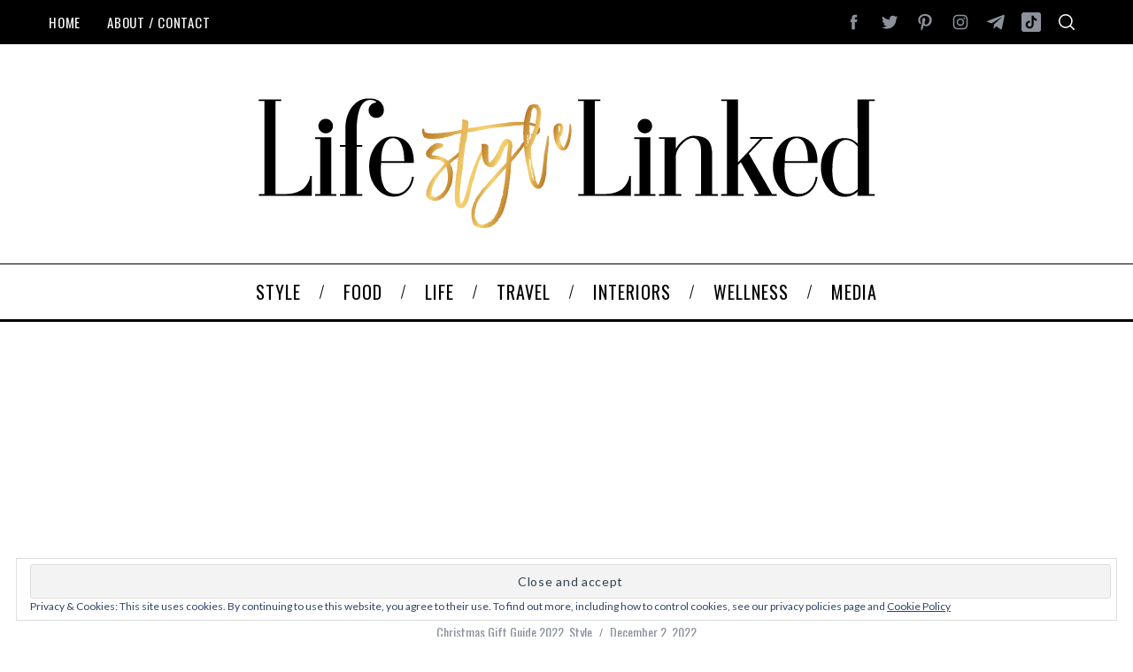

--- FILE ---
content_type: text/html; charset=UTF-8
request_url: https://lifestylelinked.com/christmas-gift-guide-2022-the-skincare-edit/
body_size: 23643
content:
<!doctype html>
<html lang="en">
<head>
    <meta charset="UTF-8">
    <meta name="viewport" content="width=device-width, minimum-scale=1">
    <meta name="theme-color" content="#000000">
    <link rel="profile" href="http://gmpg.org/xfn/11">
    <meta name='robots' content='index, follow, max-image-preview:large, max-snippet:-1, max-video-preview:-1' />
	<style>img:is([sizes="auto" i], [sizes^="auto," i]) { contain-intrinsic-size: 3000px 1500px }</style>
	
	<!-- This site is optimized with the Yoast SEO plugin v21.5 - https://yoast.com/wordpress/plugins/seo/ -->
	<title>Christmas Gift Guide 2022 | The Skincare Edit - LifeStyleLinked.com</title>
	<link rel="canonical" href="https://lifestylelinked.com/christmas-gift-guide-2022-the-skincare-edit/" />
	<meta property="og:locale" content="en_US" />
	<meta property="og:type" content="article" />
	<meta property="og:title" content="Christmas Gift Guide 2022 | The Skincare Edit - LifeStyleLinked.com" />
	<meta property="og:description" content="With Christmas fast approaching, we are putting together our annual Christmas gift guides with a selection of our top hand-picked suggestions for 2022 Christmas..." />
	<meta property="og:url" content="https://lifestylelinked.com/christmas-gift-guide-2022-the-skincare-edit/" />
	<meta property="og:site_name" content="LifeStyleLinked.com" />
	<meta property="article:publisher" content="http://www.facebook.com/lifestylelinked/" />
	<meta property="article:published_time" content="2022-12-02T14:51:29+00:00" />
	<meta property="article:modified_time" content="2022-12-15T13:32:58+00:00" />
	<meta property="og:image" content="https://lifestylelinked.com/wp-content/uploads/2022/12/RenewSmoothKit1_2000x2000-1024x1024.jpg" />
	<meta property="og:image:width" content="1024" />
	<meta property="og:image:height" content="1024" />
	<meta property="og:image:type" content="image/jpeg" />
	<meta name="author" content="Becky" />
	<meta name="twitter:card" content="summary_large_image" />
	<meta name="twitter:creator" content="@BeckyBowdenUK" />
	<meta name="twitter:site" content="@lifestylelinked" />
	<meta name="twitter:label1" content="Written by" />
	<meta name="twitter:data1" content="Becky" />
	<meta name="twitter:label2" content="Est. reading time" />
	<meta name="twitter:data2" content="9 minutes" />
	<script type="application/ld+json" class="yoast-schema-graph">{"@context":"https://schema.org","@graph":[{"@type":"WebPage","@id":"https://lifestylelinked.com/christmas-gift-guide-2022-the-skincare-edit/","url":"https://lifestylelinked.com/christmas-gift-guide-2022-the-skincare-edit/","name":"Christmas Gift Guide 2022 | The Skincare Edit - LifeStyleLinked.com","isPartOf":{"@id":"https://lifestylelinked.com/#website"},"primaryImageOfPage":{"@id":"https://lifestylelinked.com/christmas-gift-guide-2022-the-skincare-edit/#primaryimage"},"image":{"@id":"https://lifestylelinked.com/christmas-gift-guide-2022-the-skincare-edit/#primaryimage"},"thumbnailUrl":"https://lifestylelinked.com/wp-content/uploads/2022/12/RenewSmoothKit1_2000x2000.jpg","datePublished":"2022-12-02T14:51:29+00:00","dateModified":"2022-12-15T13:32:58+00:00","author":{"@id":"https://lifestylelinked.com/#/schema/person/9ec1db876453619c104959361bce5621"},"breadcrumb":{"@id":"https://lifestylelinked.com/christmas-gift-guide-2022-the-skincare-edit/#breadcrumb"},"inLanguage":"en","potentialAction":[{"@type":"ReadAction","target":["https://lifestylelinked.com/christmas-gift-guide-2022-the-skincare-edit/"]}]},{"@type":"ImageObject","inLanguage":"en","@id":"https://lifestylelinked.com/christmas-gift-guide-2022-the-skincare-edit/#primaryimage","url":"https://lifestylelinked.com/wp-content/uploads/2022/12/RenewSmoothKit1_2000x2000.jpg","contentUrl":"https://lifestylelinked.com/wp-content/uploads/2022/12/RenewSmoothKit1_2000x2000.jpg","width":2000,"height":2000},{"@type":"BreadcrumbList","@id":"https://lifestylelinked.com/christmas-gift-guide-2022-the-skincare-edit/#breadcrumb","itemListElement":[{"@type":"ListItem","position":1,"name":"Home","item":"https://lifestylelinked.com/"},{"@type":"ListItem","position":2,"name":"Christmas Gift Guide 2022 | The Skincare Edit"}]},{"@type":"WebSite","@id":"https://lifestylelinked.com/#website","url":"https://lifestylelinked.com/","name":"LifeStyleLinked.com","description":"","potentialAction":[{"@type":"SearchAction","target":{"@type":"EntryPoint","urlTemplate":"https://lifestylelinked.com/?s={search_term_string}"},"query-input":"required name=search_term_string"}],"inLanguage":"en"},{"@type":"Person","@id":"https://lifestylelinked.com/#/schema/person/9ec1db876453619c104959361bce5621","name":"Becky","image":{"@type":"ImageObject","inLanguage":"en","@id":"https://lifestylelinked.com/#/schema/person/image/","url":"https://lifestylelinked.com/wp-content/uploads/2017/11/Ov-xBsKU_400x400-150x150.jpg","contentUrl":"https://lifestylelinked.com/wp-content/uploads/2017/11/Ov-xBsKU_400x400-150x150.jpg","caption":"Becky"},"description":"Writer. Blogger. Digital Content Creator. LifeStyleLinked Editor. Lifestyle, new products &amp; launches! Small town seaside life.","sameAs":["http://www.lifestylelinked.com","https://www.instagram.com/beckybowdenuk","https://twitter.com/BeckyBowdenUK"],"url":"https://lifestylelinked.com/author/becky/"}]}</script>
	<!-- / Yoast SEO plugin. -->


<link rel='dns-prefetch' href='//secure.gravatar.com' />
<link rel='dns-prefetch' href='//stats.wp.com' />
<link rel='dns-prefetch' href='//fonts.googleapis.com' />
<link rel='dns-prefetch' href='//v0.wordpress.com' />
<link rel='dns-prefetch' href='//jetpack.wordpress.com' />
<link rel='dns-prefetch' href='//s0.wp.com' />
<link rel='dns-prefetch' href='//public-api.wordpress.com' />
<link rel='dns-prefetch' href='//0.gravatar.com' />
<link rel='dns-prefetch' href='//1.gravatar.com' />
<link rel='dns-prefetch' href='//2.gravatar.com' />
<link rel='preconnect' href='https://fonts.gstatic.com' crossorigin />
<link rel="alternate" type="application/rss+xml" title="LifeStyleLinked.com &raquo; Feed" href="https://lifestylelinked.com/feed/" />
<link rel="alternate" type="application/rss+xml" title="LifeStyleLinked.com &raquo; Comments Feed" href="https://lifestylelinked.com/comments/feed/" />
<link rel="alternate" type="application/rss+xml" title="LifeStyleLinked.com &raquo; Christmas Gift Guide 2022 | The Skincare Edit Comments Feed" href="https://lifestylelinked.com/christmas-gift-guide-2022-the-skincare-edit/feed/" />
<script type="text/javascript">
/* <![CDATA[ */
window._wpemojiSettings = {"baseUrl":"https:\/\/s.w.org\/images\/core\/emoji\/15.0.3\/72x72\/","ext":".png","svgUrl":"https:\/\/s.w.org\/images\/core\/emoji\/15.0.3\/svg\/","svgExt":".svg","source":{"concatemoji":"https:\/\/lifestylelinked.com\/wp-includes\/js\/wp-emoji-release.min.js?ver=6.7.4"}};
/*! This file is auto-generated */
!function(i,n){var o,s,e;function c(e){try{var t={supportTests:e,timestamp:(new Date).valueOf()};sessionStorage.setItem(o,JSON.stringify(t))}catch(e){}}function p(e,t,n){e.clearRect(0,0,e.canvas.width,e.canvas.height),e.fillText(t,0,0);var t=new Uint32Array(e.getImageData(0,0,e.canvas.width,e.canvas.height).data),r=(e.clearRect(0,0,e.canvas.width,e.canvas.height),e.fillText(n,0,0),new Uint32Array(e.getImageData(0,0,e.canvas.width,e.canvas.height).data));return t.every(function(e,t){return e===r[t]})}function u(e,t,n){switch(t){case"flag":return n(e,"\ud83c\udff3\ufe0f\u200d\u26a7\ufe0f","\ud83c\udff3\ufe0f\u200b\u26a7\ufe0f")?!1:!n(e,"\ud83c\uddfa\ud83c\uddf3","\ud83c\uddfa\u200b\ud83c\uddf3")&&!n(e,"\ud83c\udff4\udb40\udc67\udb40\udc62\udb40\udc65\udb40\udc6e\udb40\udc67\udb40\udc7f","\ud83c\udff4\u200b\udb40\udc67\u200b\udb40\udc62\u200b\udb40\udc65\u200b\udb40\udc6e\u200b\udb40\udc67\u200b\udb40\udc7f");case"emoji":return!n(e,"\ud83d\udc26\u200d\u2b1b","\ud83d\udc26\u200b\u2b1b")}return!1}function f(e,t,n){var r="undefined"!=typeof WorkerGlobalScope&&self instanceof WorkerGlobalScope?new OffscreenCanvas(300,150):i.createElement("canvas"),a=r.getContext("2d",{willReadFrequently:!0}),o=(a.textBaseline="top",a.font="600 32px Arial",{});return e.forEach(function(e){o[e]=t(a,e,n)}),o}function t(e){var t=i.createElement("script");t.src=e,t.defer=!0,i.head.appendChild(t)}"undefined"!=typeof Promise&&(o="wpEmojiSettingsSupports",s=["flag","emoji"],n.supports={everything:!0,everythingExceptFlag:!0},e=new Promise(function(e){i.addEventListener("DOMContentLoaded",e,{once:!0})}),new Promise(function(t){var n=function(){try{var e=JSON.parse(sessionStorage.getItem(o));if("object"==typeof e&&"number"==typeof e.timestamp&&(new Date).valueOf()<e.timestamp+604800&&"object"==typeof e.supportTests)return e.supportTests}catch(e){}return null}();if(!n){if("undefined"!=typeof Worker&&"undefined"!=typeof OffscreenCanvas&&"undefined"!=typeof URL&&URL.createObjectURL&&"undefined"!=typeof Blob)try{var e="postMessage("+f.toString()+"("+[JSON.stringify(s),u.toString(),p.toString()].join(",")+"));",r=new Blob([e],{type:"text/javascript"}),a=new Worker(URL.createObjectURL(r),{name:"wpTestEmojiSupports"});return void(a.onmessage=function(e){c(n=e.data),a.terminate(),t(n)})}catch(e){}c(n=f(s,u,p))}t(n)}).then(function(e){for(var t in e)n.supports[t]=e[t],n.supports.everything=n.supports.everything&&n.supports[t],"flag"!==t&&(n.supports.everythingExceptFlag=n.supports.everythingExceptFlag&&n.supports[t]);n.supports.everythingExceptFlag=n.supports.everythingExceptFlag&&!n.supports.flag,n.DOMReady=!1,n.readyCallback=function(){n.DOMReady=!0}}).then(function(){return e}).then(function(){var e;n.supports.everything||(n.readyCallback(),(e=n.source||{}).concatemoji?t(e.concatemoji):e.wpemoji&&e.twemoji&&(t(e.twemoji),t(e.wpemoji)))}))}((window,document),window._wpemojiSettings);
/* ]]> */
</script>
<link rel='stylesheet' id='sc-style-css' href='https://lifestylelinked.com/wp-content/plugins/shortcodes-indep/css/sc-style.css?ver=6.7.4' type='text/css' media='all' />
<link rel='stylesheet' id='usrStyle-css' href='https://lifestylelinked.com/wp-content/plugins/universal-star-rating/css/style.css?ver=6.7.4' type='text/css' media='all' />
<style id='wp-emoji-styles-inline-css' type='text/css'>

	img.wp-smiley, img.emoji {
		display: inline !important;
		border: none !important;
		box-shadow: none !important;
		height: 1em !important;
		width: 1em !important;
		margin: 0 0.07em !important;
		vertical-align: -0.1em !important;
		background: none !important;
		padding: 0 !important;
	}
</style>
<link rel='stylesheet' id='mediaelement-css' href='https://lifestylelinked.com/wp-includes/js/mediaelement/mediaelementplayer-legacy.min.css?ver=4.2.17' type='text/css' media='all' />
<link rel='stylesheet' id='wp-mediaelement-css' href='https://lifestylelinked.com/wp-includes/js/mediaelement/wp-mediaelement.min.css?ver=6.7.4' type='text/css' media='all' />
<link rel='stylesheet' id='contact-form-7-css' href='https://lifestylelinked.com/wp-content/plugins/contact-form-7/includes/css/styles.css?ver=5.8.2' type='text/css' media='all' />
<link rel='stylesheet' id='ppress-frontend-css' href='https://lifestylelinked.com/wp-content/plugins/wp-user-avatar/assets/css/frontend.min.css?ver=4.13.4' type='text/css' media='all' />
<link rel='stylesheet' id='ppress-flatpickr-css' href='https://lifestylelinked.com/wp-content/plugins/wp-user-avatar/assets/flatpickr/flatpickr.min.css?ver=4.13.4' type='text/css' media='all' />
<link rel='stylesheet' id='ppress-select2-css' href='https://lifestylelinked.com/wp-content/plugins/wp-user-avatar/assets/select2/select2.min.css?ver=6.7.4' type='text/css' media='all' />
<link rel='stylesheet' id='main-style-css' href='https://lifestylelinked.com/wp-content/themes/simplemag/style.css?ver=5.5' type='text/css' media='all' />
<link rel='stylesheet' id='animate-css' href='https://lifestylelinked.com/wp-content/plugins/enjoy-instagram-instagram-responsive-images-gallery-and-carousel/assets/css/animate.min.css?ver=6.2.2' type='text/css' media='all' />
<link rel='stylesheet' id='ei-carousel-css' href='https://lifestylelinked.com/wp-content/plugins/enjoy-instagram-instagram-responsive-images-gallery-and-carousel/assets/css/swiper-bundle.min.css?ver=6.2.2' type='text/css' media='all' />
<link rel='stylesheet' id='ei-carousel-theme-css' href='https://lifestylelinked.com/wp-content/plugins/enjoy-instagram-instagram-responsive-images-gallery-and-carousel/assets/css/carousel-theme.css?ver=6.2.2' type='text/css' media='all' />
<link rel='stylesheet' id='ei-polaroid-carousel-theme-css' href='https://lifestylelinked.com/wp-content/plugins/enjoy-instagram-instagram-responsive-images-gallery-and-carousel/assets/css/polaroid_carousel.css?ver=6.2.2' type='text/css' media='all' />
<link rel='stylesheet' id='ei-showcase-carousel-theme-css' href='https://lifestylelinked.com/wp-content/plugins/enjoy-instagram-instagram-responsive-images-gallery-and-carousel/assets/css/showcase_carousel.css?ver=6.2.2' type='text/css' media='all' />
<link rel='stylesheet' id='fancybox_css-css' href='https://lifestylelinked.com/wp-content/plugins/enjoy-instagram-instagram-responsive-images-gallery-and-carousel/assets/css/jquery.fancybox.min.css?ver=6.2.2' type='text/css' media='all' />
<link rel='stylesheet' id='grid_fallback-css' href='https://lifestylelinked.com/wp-content/plugins/enjoy-instagram-instagram-responsive-images-gallery-and-carousel/assets/css/grid_fallback.min.css?ver=6.2.2' type='text/css' media='all' />
<link rel='stylesheet' id='grid_style-css' href='https://lifestylelinked.com/wp-content/plugins/enjoy-instagram-instagram-responsive-images-gallery-and-carousel/assets/css/grid_style.min.css?ver=6.2.2' type='text/css' media='all' />
<link rel='stylesheet' id='enjoy_instagramm_css-css' href='https://lifestylelinked.com/wp-content/plugins/enjoy-instagram-instagram-responsive-images-gallery-and-carousel/assets/css/enjoy-instagram.css?ver=6.2.2' type='text/css' media='all' />
<link rel='stylesheet' id='abcfsl-staff-list-css' href='https://lifestylelinked.com/wp-content/plugins/abcfolio-staff-list-pro/css/staff-list.css?ver=4.0.5' type='text/css' media='all' />
<link rel="preload" as="style" href="https://fonts.googleapis.com/css?family=Oswald:400%7CLibre%20Baskerville:400%7CLato:400&#038;subset=latin&#038;display=swap&#038;ver=1713344928" /><link rel="stylesheet" href="https://fonts.googleapis.com/css?family=Oswald:400%7CLibre%20Baskerville:400%7CLato:400&#038;subset=latin&#038;display=swap&#038;ver=1713344928" media="print" onload="this.media='all'"><noscript><link rel="stylesheet" href="https://fonts.googleapis.com/css?family=Oswald:400%7CLibre%20Baskerville:400%7CLato:400&#038;subset=latin&#038;display=swap&#038;ver=1713344928" /></noscript><style id='simplemag-inline-css-inline-css' type='text/css'>
:root { --site-background: #fff; --site-color: #444; --hp-sections-space: 100px; } .site-header .site-branding { max-width: 709px; } .main-menu .sub-links .active-link, .main-menu .mega-menu-item:hover .item-title a, .main-menu > ul > .sub-menu-columns > .sub-menu > .sub-links > li > a { color: #ffcc0d; } .main-menu .sub-menu-two-columns > .sub-menu > .sub-links li a:after { background-color: #ffcc0d; } .main-menu .posts-loading:after { border-top-color: #ffcc0d; border-bottom-color: #ffcc0d; } .main-menu > ul > .link-arrow > a > span:after { border-color: transparent transparent #dda858; } .main-menu > ul > li > .sub-menu { border-top-color: #dda858; } .sidebar .widget { border-bottom-color: #000; } .footer-sidebar .widget_rss li:after, .footer-sidebar .widget_pages li:after, .footer-sidebar .widget_nav_menu li:after, .footer-sidebar .widget_categories ul li:after, .footer-sidebar .widget_recent_entries li:after, .footer-sidebar .widget_recent_comments li:after, .widget_nav_menu li:not(:last-of-type):after { background-color: #585b61; } .entry-title, .section-title { text-transform: capitalize; } @media only screen and (min-width: 960px) { .gallery-carousel__image img { height: 580px; } } .global-sliders .entry-title, .full-width-image .title, .full-width-video .title {font-size: 18px;} @media screen and (min-width: 300px) { .global-sliders .entry-title, .full-width-image .title, .full-width-video .title { font-size: calc(18px + (25 - 18) * ((100vw - 300px) / (1600 - 300))); } } @media screen and (min-width: 1600px) { .global-sliders .entry-title, .full-width-image .title, .full-width-video .title {font-size: 25px;} }.section-title .title {font-size: 22px;} @media screen and (min-width: 300px) { .section-title .title { font-size: calc(22px + (20 - 22) * ((100vw - 300px) / (1600 - 300))); } } @media screen and (min-width: 1600px) { .section-title .title {font-size: 20px;} }.page-title .entry-title {font-size: 24px;} @media screen and (min-width: 300px) { .page-title .entry-title { font-size: calc(24px + (40 - 24) * ((100vw - 300px) / (1600 - 300))); } } @media screen and (min-width: 1600px) { .page-title .entry-title {font-size: 40px;} }.entries .entry-title {font-size: 18px;} @media screen and (min-width: 300px) { .entries .entry-title { font-size: calc(18px + (24 - 18) * ((100vw - 300px) / (1600 - 300))); } } @media screen and (min-width: 1600px) { .entries .entry-title {font-size: 24px;} }
</style>
<link rel='stylesheet' id='jetpack_css-css' href='https://lifestylelinked.com/wp-content/plugins/jetpack/css/jetpack.css?ver=12.7.2' type='text/css' media='all' />
<script type="text/javascript" src="https://lifestylelinked.com/wp-includes/js/jquery/jquery.min.js?ver=3.7.1" id="jquery-core-js"></script>
<script type="text/javascript" src="https://lifestylelinked.com/wp-includes/js/jquery/jquery-migrate.min.js?ver=3.4.1" id="jquery-migrate-js"></script>
<script type="text/javascript" src="https://lifestylelinked.com/wp-content/plugins/wp-user-avatar/assets/flatpickr/flatpickr.min.js?ver=4.13.4" id="ppress-flatpickr-js"></script>
<script type="text/javascript" src="https://lifestylelinked.com/wp-content/plugins/wp-user-avatar/assets/select2/select2.min.js?ver=4.13.4" id="ppress-select2-js"></script>
<script type="text/javascript" src="https://lifestylelinked.com/wp-content/plugins/enjoy-instagram-instagram-responsive-images-gallery-and-carousel/assets/js/swiper-bundle.min.js?ver=6.2.2" id="ei-carousel-js"></script>
<script type="text/javascript" src="https://lifestylelinked.com/wp-content/plugins/enjoy-instagram-instagram-responsive-images-gallery-and-carousel/assets/js/jquery.fancybox.min.js?ver=6.2.2" id="fancybox-js"></script>
<script type="text/javascript" src="https://lifestylelinked.com/wp-content/plugins/enjoy-instagram-instagram-responsive-images-gallery-and-carousel/assets/js/modernizr.custom.26633.min.js?ver=6.2.2" id="modernizr.custom.26633-js"></script>
<script type="text/javascript" id="gridrotator-js-extra">
/* <![CDATA[ */
var GridRotator = {"assetsUrl":"https:\/\/lifestylelinked.com\/wp-content\/plugins\/enjoy-instagram-instagram-responsive-images-gallery-and-carousel\/assets"};
/* ]]> */
</script>
<script type="text/javascript" src="https://lifestylelinked.com/wp-content/plugins/enjoy-instagram-instagram-responsive-images-gallery-and-carousel/assets/js/jquery.gridrotator.min.js?ver=6.2.2" id="gridrotator-js"></script>
<script type="text/javascript" src="https://lifestylelinked.com/wp-content/plugins/enjoy-instagram-instagram-responsive-images-gallery-and-carousel/assets/js/ios-orientationchange-fix.min.js?ver=6.2.2" id="orientationchange-js"></script>
<script type="text/javascript" src="https://lifestylelinked.com/wp-content/plugins/enjoy-instagram-instagram-responsive-images-gallery-and-carousel/assets/js/modernizr.min.js?ver=6.2.2" id="modernizer-js"></script>
<script type="text/javascript" src="https://lifestylelinked.com/wp-content/plugins/enjoy-instagram-instagram-responsive-images-gallery-and-carousel/assets/js/classie.min.js?ver=6.2.2" id="classie-js"></script>
<link rel="https://api.w.org/" href="https://lifestylelinked.com/wp-json/" /><link rel="alternate" title="JSON" type="application/json" href="https://lifestylelinked.com/wp-json/wp/v2/posts/21659" /><link rel="EditURI" type="application/rsd+xml" title="RSD" href="https://lifestylelinked.com/xmlrpc.php?rsd" />
<meta name="generator" content="WordPress 6.7.4" />
<link rel='shortlink' href='https://wp.me/p2NirA-5Dl' />
<link rel="alternate" title="oEmbed (JSON)" type="application/json+oembed" href="https://lifestylelinked.com/wp-json/oembed/1.0/embed?url=https%3A%2F%2Flifestylelinked.com%2Fchristmas-gift-guide-2022-the-skincare-edit%2F" />
<link rel="alternate" title="oEmbed (XML)" type="text/xml+oembed" href="https://lifestylelinked.com/wp-json/oembed/1.0/embed?url=https%3A%2F%2Flifestylelinked.com%2Fchristmas-gift-guide-2022-the-skincare-edit%2F&#038;format=xml" />
<meta name="generator" content="Redux 4.5.6" />
<meta property="gb:site:verify" content="33770.25760" />
		<script type="text/javascript" async defer data-pin-color="red" 
		 data-pin-hover="true" src="https://lifestylelinked.com/wp-content/plugins/pinterest-pin-it-button-on-image-hover-and-post/js/pinit.js"></script>
			<style>img#wpstats{display:none}</style>
				<script type="text/javascript">
			//Grid displaying after loading of images
			function display_grid() {
				jQuery('[id^="ei-grid-loading-"]').hide();
				jQuery('[id^="ei-grid-list-"]').show();
			}

			window.onload = display_grid;

			jQuery(function () {
				jQuery(document).on('click', '.fancybox-caption__body', function () {
					jQuery(this).toggleClass('full-caption')
				})
			});
		</script>
		<script type="text/javascript">
(function(i,s,o,g,r,a,m){i['GoogleAnalyticsObject']=r;i[r]=i[r]||function(){
  (i[r].q=i[r].q||[]).push(arguments)},i[r].l=1*new Date();a=s.createElement(o),
  m=s.getElementsByTagName(o)[0];a.async=1;a.src=g;m.parentNode.insertBefore(a,m)
  })(window,document,'script','//www.google-analytics.com/analytics.js','ga');

  ga('create', 'UA-2476318-8', 'lifestylelinked.com');
  ga('send', 'pageview');
</script>
<link rel="icon" href="https://lifestylelinked.com/wp-content/uploads/2017/07/cropped-lifestylelinkedSQUARE-32x32.jpg" sizes="32x32" />
<link rel="icon" href="https://lifestylelinked.com/wp-content/uploads/2017/07/cropped-lifestylelinkedSQUARE-192x192.jpg" sizes="192x192" />
<link rel="apple-touch-icon" href="https://lifestylelinked.com/wp-content/uploads/2017/07/cropped-lifestylelinkedSQUARE-180x180.jpg" />
<meta name="msapplication-TileImage" content="https://lifestylelinked.com/wp-content/uploads/2017/07/cropped-lifestylelinkedSQUARE-270x270.jpg" />
<style id="ti_option-dynamic-css" title="dynamic-css" class="redux-options-output">:root{--font_titles-font-family:Libre Baskerville;--font_titles-font-weight:400;--font_titles-subsets:latin;--titles_size-font-size:20px;--silder_titles_size-font-size:25px;--post_item_titles_size-font-size:24px;--single_font_size-font-size:40px;--font_text-font-family:Lato;--font_text-font-weight:400;--font_text-subsets:latin;--entry_content_font-font-size:18px;--entry_content_font-line-height:28px;--main_site_color:#ddaa5d;--secondary_site_color:#000000;--header_site_color:#ffffff;--site_top_strip_links-regular:#f9f9f9;--site_top_strip_links-hover:#ffcc0d;--slider_tint:#000000;--slider_tint_strength:0.1;--slider_tint_strength_hover:0.7;--footer_color:#f4f4f4;--footer_titles:#000000;--footer_text:#727272;--footer_links-regular:#8c919b;--footer_links-hover:#e2bf56;}.menu, .entry-meta, .see-more, .read-more, .read-more-link, .nav-title, .related-posts-tabs li a, #submit, .copyright{font-family:Oswald;font-weight:400;font-style:normal;}.secondary-menu > ul > li{font-size:15px;}.main-menu > ul > li{font-size:20px;}.top-strip, .secondary-menu .sub-menu, .top-strip .search-form input[type="text"], .top-strip .social li ul{background-color:#000000;}.top-strip{border-bottom:0px solid #000;}.top-strip .social li a{color:#8c919b;}.main-menu{background-color:#ffffff;}.main-menu > ul > li{color:#000000;}.main-menu > ul > li:hover{color:#ddaf6a;}.main-menu > ul > li > a:before{background-color:#eeeeee;}.main-menu{border-top:1px solid #000;}.main-menu{border-bottom:3px solid #000;}.main-menu .sub-menu{background-color:#000000;}.main-menu .sub-menu li, .mega-menu-posts .item-title{color:#ffffff;}.main-menu .sub-menu li:hover, .mega-menu-posts .item-title:hover{color:#ffcc0d;}.sidebar{border-top:1px solid #000;border-bottom:1px solid #000;border-left:1px solid #000;border-right:1px solid #000;}.slide-dock{background-color:#ffffff;}.slide-dock__title, .slide-dock p{color:#000000;}.slide-dock .entry-meta a, .slide-dock .entry-title{color:#000000;}.footer-border-top, .footer-sidebar .widget-area:before, .footer-sidebar .widget{border-top:1px dotted #585b61;border-bottom:1px dotted #585b61;border-left:1px dotted #585b61;border-right:1px dotted #585b61;}.full-width-sidebar{background-color:#f8f8f8;}.full-width-sidebar, .full-width-sidebar a{color:#000;}.copyright{background-color:#000000;}.copyright, .copyright a{color:#ffffff;}.copyright{border-top:0px dotted #585b61;}</style>	<!-- Shopr 1.10.4 -->
	<script>
		var shopr_mosaic_ids = [], shopr_mosaic_filters = [], shopr_columns = 4;
	</script>
	</head>

<body class="post-template-default single single-post postid-21659 single-format-standard wp-embed-responsive simplemag-5-5 ltr single-christmas-gift-guide-2022 single-beauty layout-full">

    <section class="no-print top-strip">

        
        <div class="wrapper">

            <div id="mobile-menu-reveal" class="icon-button mobile-menu-reveal"><i class="hamburger-icon"></i></div>

            
            
        <nav class="secondary-menu" role="navigation" aria-label="Secondary Menu"><ul id="secondary_menu" class="menu"><li id="menu-item-131" class="menu-item menu-item-type-post_type menu-item-object-page menu-item-home menu-item-131"><a href="https://lifestylelinked.com/">Home</a></li>
<li id="menu-item-135" class="menu-item menu-item-type-post_type menu-item-object-page menu-item-135"><a href="https://lifestylelinked.com/about/">About / Contact</a></li>
</ul></nav>
            
                <div class="right-side">

                    <ul class="social">
		<li><a href="#" class="social-share-link"><svg class="sm-svg-icon icon-share" width="22" height="22" aria-hidden="true" role="img" focusable="false" xmlns="http://www.w3.org/2000/svg" viewBox="0 0 1792 1792"><path d="M1792 640q0 26-19 45l-512 512q-19 19-45 19t-45-19-19-45V896H928q-98 0-175.5 6t-154 21.5-133 42.5-105.5 69.5-80 101-48.5 138.5-17.5 181q0 55 5 123 0 6 2.5 23.5t2.5 26.5q0 15-8.5 25t-23.5 10q-16 0-28-17-7-9-13-22t-13.5-30-10.5-24Q0 1286 0 1120q0-199 53-333 162-403 875-403h224V128q0-26 19-45t45-19 45 19l512 512q19 19 19 45z"></path></svg></a>
			<ul><li><a href="http://www.facebook.com/lifestylelinked/" class="link-facebook" target="_blank"><svg class="sm-svg-icon icon-facebook" width="22" height="22" aria-hidden="true" role="img" focusable="false" viewBox="0 0 24 24" version="1.1" xmlns="http://www.w3.org/2000/svg" xmlns:xlink="http://www.w3.org/1999/xlink"><path d="M15.717 8.828h-2.848V6.96c0-.701.465-.865.792-.865h2.01V3.011L12.903 3C9.83 3 9.131 5.3 9.131 6.773v2.055H7.353v3.179h1.778V21h3.738v-8.993h2.522l.326-3.179z"/></svg></a></li><li><a href="http://twitter.com/beckybowdenuk" class="link-twitter" target="_blank"><svg class="sm-svg-icon icon-twitter" width="22" height="22" aria-hidden="true" role="img" focusable="false" viewBox="0 0 24 24" version="1.1" xmlns="http://www.w3.org/2000/svg" xmlns:xlink="http://www.w3.org/1999/xlink"><path d="M22.23,5.924c-0.736,0.326-1.527,0.547-2.357,0.646c0.847-0.508,1.498-1.312,1.804-2.27 c-0.793,0.47-1.671,0.812-2.606,0.996C18.324,4.498,17.257,4,16.077,4c-2.266,0-4.103,1.837-4.103,4.103 c0,0.322,0.036,0.635,0.106,0.935C8.67,8.867,5.647,7.234,3.623,4.751C3.27,5.357,3.067,6.062,3.067,6.814 c0,1.424,0.724,2.679,1.825,3.415c-0.673-0.021-1.305-0.206-1.859-0.513c0,0.017,0,0.034,0,0.052c0,1.988,1.414,3.647,3.292,4.023 c-0.344,0.094-0.707,0.144-1.081,0.144c-0.264,0-0.521-0.026-0.772-0.074c0.522,1.63,2.038,2.816,3.833,2.85 c-1.404,1.1-3.174,1.756-5.096,1.756c-0.331,0-0.658-0.019-0.979-0.057c1.816,1.164,3.973,1.843,6.29,1.843 c7.547,0,11.675-6.252,11.675-11.675c0-0.178-0.004-0.355-0.012-0.531C20.985,7.47,21.68,6.747,22.23,5.924z"></path></svg></a></li><li><a href="http://uk.pinterest.com/lifestylelinked/" class="link-pinterest" target="_blank"><svg class="sm-svg-icon icon-pinterest" width="22" height="22" aria-hidden="true" role="img" focusable="false" viewBox="0 0 24 24" version="1.1" xmlns="http://www.w3.org/2000/svg" xmlns:xlink="http://www.w3.org/1999/xlink"><path d="M12.289,2C6.617,2,3.606,5.648,3.606,9.622c0,1.846,1.025,4.146,2.666,4.878c0.25,0.111,0.381,0.063,0.439-0.169 c0.044-0.175,0.267-1.029,0.365-1.428c0.032-0.128,0.017-0.237-0.091-0.362C6.445,11.911,6.01,10.75,6.01,9.668 c0-2.777,2.194-5.464,5.933-5.464c3.23,0,5.49,2.108,5.49,5.122c0,3.407-1.794,5.768-4.13,5.768c-1.291,0-2.257-1.021-1.948-2.277 c0.372-1.495,1.089-3.112,1.089-4.191c0-0.967-0.542-1.775-1.663-1.775c-1.319,0-2.379,1.309-2.379,3.059 c0,1.115,0.394,1.869,0.394,1.869s-1.302,5.279-1.54,6.261c-0.405,1.666,0.053,4.368,0.094,4.604 c0.021,0.126,0.167,0.169,0.25,0.063c0.129-0.165,1.699-2.419,2.142-4.051c0.158-0.59,0.817-2.995,0.817-2.995 c0.43,0.784,1.681,1.446,3.013,1.446c3.963,0,6.822-3.494,6.822-7.833C20.394,5.112,16.849,2,12.289,2"></path></svg></a></li><li><a href="http://www.instagram.com/beckybowdenuk" class="link-instagram" target="_blank"><svg class="sm-svg-icon icon-instagram" width="22" height="22" aria-hidden="true" role="img" focusable="false" viewBox="0 0 24 24" version="1.1" xmlns="http://www.w3.org/2000/svg" xmlns:xlink="http://www.w3.org/1999/xlink"><path d="M12,4.622c2.403,0,2.688,0.009,3.637,0.052c0.877,0.04,1.354,0.187,1.671,0.31c0.42,0.163,0.72,0.358,1.035,0.673 c0.315,0.315,0.51,0.615,0.673,1.035c0.123,0.317,0.27,0.794,0.31,1.671c0.043,0.949,0.052,1.234,0.052,3.637 s-0.009,2.688-0.052,3.637c-0.04,0.877-0.187,1.354-0.31,1.671c-0.163,0.42-0.358,0.72-0.673,1.035 c-0.315,0.315-0.615,0.51-1.035,0.673c-0.317,0.123-0.794,0.27-1.671,0.31c-0.949,0.043-1.233,0.052-3.637,0.052 s-2.688-0.009-3.637-0.052c-0.877-0.04-1.354-0.187-1.671-0.31c-0.42-0.163-0.72-0.358-1.035-0.673 c-0.315-0.315-0.51-0.615-0.673-1.035c-0.123-0.317-0.27-0.794-0.31-1.671C4.631,14.688,4.622,14.403,4.622,12 s0.009-2.688,0.052-3.637c0.04-0.877,0.187-1.354,0.31-1.671c0.163-0.42,0.358-0.72,0.673-1.035 c0.315-0.315,0.615-0.51,1.035-0.673c0.317-0.123,0.794-0.27,1.671-0.31C9.312,4.631,9.597,4.622,12,4.622 M12,3 C9.556,3,9.249,3.01,8.289,3.054C7.331,3.098,6.677,3.25,6.105,3.472C5.513,3.702,5.011,4.01,4.511,4.511 c-0.5,0.5-0.808,1.002-1.038,1.594C3.25,6.677,3.098,7.331,3.054,8.289C3.01,9.249,3,9.556,3,12c0,2.444,0.01,2.751,0.054,3.711 c0.044,0.958,0.196,1.612,0.418,2.185c0.23,0.592,0.538,1.094,1.038,1.594c0.5,0.5,1.002,0.808,1.594,1.038 c0.572,0.222,1.227,0.375,2.185,0.418C9.249,20.99,9.556,21,12,21s2.751-0.01,3.711-0.054c0.958-0.044,1.612-0.196,2.185-0.418 c0.592-0.23,1.094-0.538,1.594-1.038c0.5-0.5,0.808-1.002,1.038-1.594c0.222-0.572,0.375-1.227,0.418-2.185 C20.99,14.751,21,14.444,21,12s-0.01-2.751-0.054-3.711c-0.044-0.958-0.196-1.612-0.418-2.185c-0.23-0.592-0.538-1.094-1.038-1.594 c-0.5-0.5-1.002-0.808-1.594-1.038c-0.572-0.222-1.227-0.375-2.185-0.418C14.751,3.01,14.444,3,12,3L12,3z M12,7.378 c-2.552,0-4.622,2.069-4.622,4.622S9.448,16.622,12,16.622s4.622-2.069,4.622-4.622S14.552,7.378,12,7.378z M12,15 c-1.657,0-3-1.343-3-3s1.343-3,3-3s3,1.343,3,3S13.657,15,12,15z M16.804,6.116c-0.596,0-1.08,0.484-1.08,1.08 s0.484,1.08,1.08,1.08c0.596,0,1.08-0.484,1.08-1.08S17.401,6.116,16.804,6.116z"></path></svg></a></li><li><a href="http://Telegram" class="link-telegram" target="_blank"><svg class="sm-svg-icon icon-telegram" width="22" height="22" aria-hidden="true" role="img" focusable="false" viewBox="0 0 512 512" version="1.1" xmlns="http://www.w3.org/2000/svg" xmlns:xlink="http://www.w3.org/1999/xlink"><path d="M484.689,98.231l-69.417,327.37c-5.237,23.105-18.895,28.854-38.304,17.972L271.2,365.631l-51.034,49.086    c-5.647,5.647-10.372,10.372-21.256,10.372l7.598-107.722L402.539,140.23c8.523-7.598-1.848-11.809-13.247-4.21L146.95,288.614    L42.619,255.96c-22.694-7.086-23.104-22.695,4.723-33.579L455.423,65.166C474.316,58.081,490.85,69.375,484.689,98.231z"></path></svg></a></li><li><a href="http://Tiktok" class="link-tiktok" target="_blank"><svg class="sm-svg-icon icon-tiktok" width="22" height="22" aria-hidden="true" role="img" focusable="false" viewBox="4 4 42 42" xmlns="http://www.w3.org/2000/svg"><path d="M41 4H9C6.243 4 4 6.243 4 9v32c0 2.757 2.243 5 5 5h32c2.757 0 5-2.243 5-5V9c0-2.757-2.243-5-5-5m-3.994 18.323a7.482 7.482 0 01-.69.035 7.492 7.492 0 01-6.269-3.388v11.537a8.527 8.527 0 11-8.527-8.527c.178 0 .352.016.527.027v4.202c-.175-.021-.347-.053-.527-.053a4.351 4.351 0 100 8.704c2.404 0 4.527-1.894 4.527-4.298l.042-19.594h4.02a7.488 7.488 0 006.901 6.685v4.67" /></svg></a></li>		</ul>
		</li>
	</ul>
                    <div id="search-reveal" class="icon-button search-reveal"><svg class="sm-svg-icon icon-search" width="18" height="18" aria-hidden="true" role="img" xmlns="http://www.w3.org/2000/svg" viewBox="0 0 24 24"><path d="M0 10.498c0 5.786 4.711 10.498 10.497 10.498 2.514 0 4.819-.882 6.627-2.362l8.364 8.365L27 25.489l-8.366-8.365a10.4189 10.4189 0 0 0 2.361-6.626C20.995 4.712 16.284 0 10.497 0 4.711 0 0 4.712 0 10.498zm2.099 0c0-4.65 3.748-8.398 8.398-8.398 4.651 0 8.398 3.748 8.398 8.398 0 4.651-3.747 8.398-8.398 8.398-4.65 0-8.398-3.747-8.398-8.398z"></path></svg></div>
                    
                </div>

            
        </div><!-- .wrapper -->

    </section><!-- .top-strip -->



        <header id="masthead" class="site-header" role="banner" class="clearfix">
        <div id="branding" class="anmtd">
            <div class="wrapper">
            
<div class="header-row header-default">
    <a href="https://lifestylelinked.com" class="site-branding" rel="home"><img class="site-logo" src="http://lifestylelinked.com/wp-content/uploads/2021/10/lifestylelinked2017COMPLETE.png" alt="LifeStyleLinked.com - " width="709" height="183" /></a>
        <span class="tagline"></span>
    </div><!-- .header-default -->            </div><!-- .wrapper -->
        </div><!-- #branding -->
    </header><!-- #masthead -->
    
    
    
        <nav class="no-print anmtd main-menu" role="navigation" aria-label="Main Menu"><ul id="main_menu" class="menu"><li id="menu-item-8788" class="menu-item menu-item-type-taxonomy menu-item-object-category current-post-ancestor current-menu-parent current-post-parent"><a href="https://lifestylelinked.com/category/beauty/"><span>Style</span></a><div class="sub-menu"><div class="sub-posts"><div class="clearfix mega-menu-container mega-menu-ajax"></div></div></div>
</li>
<li id="menu-item-8798" class="menu-item menu-item-type-taxonomy menu-item-object-category"><a href="https://lifestylelinked.com/category/food-drink/"><span>Food</span></a><div class="sub-menu"><div class="sub-posts"><div class="clearfix mega-menu-container mega-menu-ajax"></div></div></div>
</li>
<li id="menu-item-8801" class="menu-item menu-item-type-taxonomy menu-item-object-category"><a href="https://lifestylelinked.com/category/life/"><span>Life</span></a><div class="sub-menu"><div class="sub-posts"><div class="clearfix mega-menu-container mega-menu-ajax"></div></div></div>
</li>
<li id="menu-item-8805" class="menu-item menu-item-type-taxonomy menu-item-object-category"><a href="https://lifestylelinked.com/category/travel/"><span>Travel</span></a><div class="sub-menu"><div class="sub-posts"><div class="clearfix mega-menu-container mega-menu-ajax"></div></div></div>
</li>
<li id="menu-item-8808" class="menu-item menu-item-type-taxonomy menu-item-object-category"><a href="https://lifestylelinked.com/category/home-decor/"><span>Interiors</span></a><div class="sub-menu"><div class="sub-posts"><div class="clearfix mega-menu-container mega-menu-ajax"></div></div></div>
</li>
<li id="menu-item-12864" class="menu-item menu-item-type-taxonomy menu-item-object-category"><a href="https://lifestylelinked.com/category/wellness/"><span>Wellness</span></a><div class="sub-menu"><div class="sub-posts"><div class="clearfix mega-menu-container mega-menu-ajax"></div></div></div>
</li>
<li id="menu-item-15579" class="menu-item menu-item-type-taxonomy menu-item-object-category"><a href="https://lifestylelinked.com/category/entertainment/"><span>Media</span></a><div class="sub-menu"><div class="sub-posts"><div class="clearfix mega-menu-container mega-menu-ajax"></div></div></div>
</li>
</ul></nav>
    <main id="content" class="site-content anmtd" role="main">

    
        <div id="post-21659" class="post-21659 post type-post status-publish format-standard has-post-thumbnail hentry category-christmas-gift-guide-2022 category-beauty">

            
        <header class="entry-header page-header">
            <div class="wrapper">

                <div class="entry-meta"><span class="entry-category"><a href="https://lifestylelinked.com/category/christmas-gift-guide-2022/" rel="category tag">Christmas Gift Guide 2022</a>, <a href="https://lifestylelinked.com/category/beauty/" rel="category tag">Style</a></span><time class="entry-date published" datetime="2022-12-02T14:51:29+00:00">December 2, 2022</time><time class="updated" datetime="2022-12-15T13:32:58+00:00">&lt;December 15, 2022</time></div>
                <div class="page-title single-title title-with-sep">
                    <h1 class="entry-title">Christmas Gift Guide 2022 | The Skincare Edit</h1>
                </div>

                                <span class="entry-author">
                    <span class="written-by">by</span>
                    <span class="author vcard">
                        <a class="url fn n" href="https://lifestylelinked.com/author/becky/" rel="author">Becky</a>
                    </span>
                </span>
                
            </div>
        </header>


    
                        <div class="entry-media full-width-media">
                
	
		<figure class="base-image">

            <img width="1170" height="1170" src="https://lifestylelinked.com/wp-content/uploads/2022/12/RenewSmoothKit1_2000x2000-1170x1170.jpg" class="attachment-big-size size-big-size wp-post-image" alt="" decoding="async" fetchpriority="high" srcset="https://lifestylelinked.com/wp-content/uploads/2022/12/RenewSmoothKit1_2000x2000-1170x1170.jpg 1170w, https://lifestylelinked.com/wp-content/uploads/2022/12/RenewSmoothKit1_2000x2000-300x300.jpg 300w, https://lifestylelinked.com/wp-content/uploads/2022/12/RenewSmoothKit1_2000x2000-1024x1024.jpg 1024w, https://lifestylelinked.com/wp-content/uploads/2022/12/RenewSmoothKit1_2000x2000-150x150.jpg 150w, https://lifestylelinked.com/wp-content/uploads/2022/12/RenewSmoothKit1_2000x2000-768x768.jpg 768w, https://lifestylelinked.com/wp-content/uploads/2022/12/RenewSmoothKit1_2000x2000-200x200.jpg 200w, https://lifestylelinked.com/wp-content/uploads/2022/12/RenewSmoothKit1_2000x2000-1536x1536.jpg 1536w, https://lifestylelinked.com/wp-content/uploads/2022/12/RenewSmoothKit1_2000x2000-370x370.jpg 370w, https://lifestylelinked.com/wp-content/uploads/2022/12/RenewSmoothKit1_2000x2000-570x570.jpg 570w, https://lifestylelinked.com/wp-content/uploads/2022/12/RenewSmoothKit1_2000x2000-770x770.jpg 770w, https://lifestylelinked.com/wp-content/uploads/2022/12/RenewSmoothKit1_2000x2000-580x580.jpg 580w, https://lifestylelinked.com/wp-content/uploads/2022/12/RenewSmoothKit1_2000x2000.jpg 2000w" sizes="(max-width: 1170px) 100vw, 1170px" />
            		</figure>

	            </div>

        
            <div class="wrapper">
                <div class="grids">

                            <div class="grid-8 grid-centered content-without-sidebar">
            
                    

                    

                    
        <div class="advertisement">

            <script async src="//pagead2.googlesyndication.com/pagead/js/adsbygoogle.js"></script>
<!-- Lifestyle 2014 -->
<ins class="adsbygoogle"
     style="display:inline-block;width:468px;height:60px"
     data-ad-client="ca-pub-3044651061614642"
     data-ad-slot="5198758361"></ins>
<script>
(adsbygoogle = window.adsbygoogle || []).push({});
</script>
        </div><!-- .advertisment -->

    

                    

                    
                    
                    <article class="clearfix post-has-dropcap single-box entry-content">
                        <p>With Christmas fast approaching, we are putting together our annual <a href="https://lifestylelinked.com/category/christmas-gift-guide-2022/">Christmas gift guides</a> with a selection of our top hand-picked suggestions for 2022 Christmas gifts. Below you&#8217;ll find our favourite skincare themed Christmas gifts. Don&#8217;t forget to bookmark this page as we&#8217;ll be updating right the way through until Christmas day with more amazing finds!</p>
<h2 style="text-align: center;"><img decoding="async" class=" wp-image-21660 aligncenter" src="http://lifestylelinked.com/wp-content/uploads/2022/12/bloom-and-glow.jpg" alt="" width="668" height="668" srcset="https://lifestylelinked.com/wp-content/uploads/2022/12/bloom-and-glow.jpg 610w, https://lifestylelinked.com/wp-content/uploads/2022/12/bloom-and-glow-300x300.jpg 300w, https://lifestylelinked.com/wp-content/uploads/2022/12/bloom-and-glow-150x150.jpg 150w, https://lifestylelinked.com/wp-content/uploads/2022/12/bloom-and-glow-200x200.jpg 200w, https://lifestylelinked.com/wp-content/uploads/2022/12/bloom-and-glow-370x370.jpg 370w, https://lifestylelinked.com/wp-content/uploads/2022/12/bloom-and-glow-570x570.jpg 570w, https://lifestylelinked.com/wp-content/uploads/2022/12/bloom-and-glow-580x580.jpg 580w" sizes="(max-width: 668px) 100vw, 668px" /></h2>
<h2 style="text-align: center;">Angela Langford Bloom &amp; Glow Face Oil</h2>
<p>Angela Langford Bloom &amp; Glow Face Oil is one of the top facial oils on the market right now. We have been trialling it during these cold winter months and it is beautifully moisturising. Simply massage one or two drops into clean skin using gentle upward strokes. You can use it on its own or after applying your specialist serum.</p>
<p>You can also add a few drops to your moisturiser. Using this oil regularly will leave you looking, feeling &amp; smelling gorgeous &amp; it will help balance your skin &amp; restore its natural radiance. It can be used during the day &amp; at night &amp; it is suitable for all skin types. Purchase here: <a href="https://www.angelalangford.com/natural-face-oil/19-bloom-and-glow.html">www.angelalangford.com</a></p>
<p><img decoding="async" class="size-full wp-image-21681 aligncenter" src="http://lifestylelinked.com/wp-content/uploads/2022/12/estee-lauder-christmas-set.jpg" alt="" width="524" height="425" srcset="https://lifestylelinked.com/wp-content/uploads/2022/12/estee-lauder-christmas-set.jpg 524w, https://lifestylelinked.com/wp-content/uploads/2022/12/estee-lauder-christmas-set-300x243.jpg 300w, https://lifestylelinked.com/wp-content/uploads/2022/12/estee-lauder-christmas-set-200x162.jpg 200w, https://lifestylelinked.com/wp-content/uploads/2022/12/estee-lauder-christmas-set-370x300.jpg 370w" sizes="(max-width: 524px) 100vw, 524px" /></p>
<h2 style="text-align: center;">Estée Lauder Advanced Night Repair Serum 4-Piece Skincare Gift Set</h2>
<p>Do wonders for your skin! Discover these high-performance formulas to significantly reduce the look of lines and wrinkles and reignite your radiance. The Estee Lauder Christmas 2022 gift sets come beautifully packaged and are definitely some of the most festive products you&#8217;ll see this season. This set includes the revolutionary Advanced Night Repair Serum to help skin maximise its natural rhythm and protection. <em><strong>Worth £132+. Get it now for £94.00</strong></em> at <a href="https://tidd.ly/3VYJ3Xf">www.boots.com</a> and find out more at<a href="https://www.esteelauder.co.uk/"> www.esteelauder.co.uk</a>.</p>
<h2><img loading="lazy" decoding="async" class="wp-image-21663 size-full aligncenter" src="http://lifestylelinked.com/wp-content/uploads/2022/12/1-e1669990257653.jpg" alt="" width="1904" height="1305" srcset="https://lifestylelinked.com/wp-content/uploads/2022/12/1-e1669990257653.jpg 1904w, https://lifestylelinked.com/wp-content/uploads/2022/12/1-e1669990257653-300x206.jpg 300w, https://lifestylelinked.com/wp-content/uploads/2022/12/1-e1669990257653-1024x702.jpg 1024w, https://lifestylelinked.com/wp-content/uploads/2022/12/1-e1669990257653-768x526.jpg 768w, https://lifestylelinked.com/wp-content/uploads/2022/12/1-e1669990257653-200x137.jpg 200w, https://lifestylelinked.com/wp-content/uploads/2022/12/1-e1669990257653-1536x1053.jpg 1536w, https://lifestylelinked.com/wp-content/uploads/2022/12/1-e1669990257653-370x254.jpg 370w, https://lifestylelinked.com/wp-content/uploads/2022/12/1-e1669990257653-570x391.jpg 570w, https://lifestylelinked.com/wp-content/uploads/2022/12/1-e1669990257653-770x528.jpg 770w, https://lifestylelinked.com/wp-content/uploads/2022/12/1-e1669990257653-1170x802.jpg 1170w, https://lifestylelinked.com/wp-content/uploads/2022/12/1-e1669990257653-846x580.jpg 846w" sizes="auto, (max-width: 1904px) 100vw, 1904px" /></h2>
<h2 style="text-align: center;">Decléor Lavender Fine Christmas Collection</h2>
<p style="text-align: left;">Decléor is one of our favourite skincare brands and one that always sees noticeable results. Beautifully packaged, this coveted gift set includes:</p>
<ul style="text-align: left;">
<li><strong>LAVENDER FINE AROMESSENCE ESSENTIAL OIL SERUM</strong></li>
<li><strong>LAVENDER FINE NIGHT BALM</strong></li>
<li>The brand-new <strong>LAVENDER IRIS RICH LIFTING CREAM </strong>– a rich cream unlike any other. Priced at <strong>£135 from: <a href="http://www.decleor.co.uk">Decleor.co.uk</a>. <em>Worth-£205</em></strong></li>
</ul>
<div id="estore_pdp_image" class="acol12 col7 ccol7" data-slot-id="2">
<div id="estore_product_favourite">
<div id="wishListSection">
<div class="pdp_favourites_section">
<div id="addToShoppingListBtn_2729718">
<div id="shoppong_list_special_redesign_2729718"></div>
</div>
</div>
</div>
</div>
</div>
<div id="estore_pdp_trcol" class="acol12 col5 ccol5">
<div class="row">
<div id="estore_pdp_trcol_1" class="acol12 col12 ccol12" data-slot-id="3">
<div id="estore_product_title">
<p>&nbsp;</p>
</div>
</div>
</div>
</div>
<h2 style="text-align: left;"><img loading="lazy" decoding="async" class="wp-image-21661 aligncenter" src="http://lifestylelinked.com/wp-content/uploads/2022/12/athletia-phyto-sleeping-cream-scaled-e1669986865364.jpg" alt="" width="785" height="461" srcset="https://lifestylelinked.com/wp-content/uploads/2022/12/athletia-phyto-sleeping-cream-scaled-e1669986865364.jpg 2560w, https://lifestylelinked.com/wp-content/uploads/2022/12/athletia-phyto-sleeping-cream-scaled-e1669986865364-300x176.jpg 300w, https://lifestylelinked.com/wp-content/uploads/2022/12/athletia-phyto-sleeping-cream-scaled-e1669986865364-1024x602.jpg 1024w, https://lifestylelinked.com/wp-content/uploads/2022/12/athletia-phyto-sleeping-cream-scaled-e1669986865364-768x451.jpg 768w, https://lifestylelinked.com/wp-content/uploads/2022/12/athletia-phyto-sleeping-cream-scaled-e1669986865364-200x118.jpg 200w, https://lifestylelinked.com/wp-content/uploads/2022/12/athletia-phyto-sleeping-cream-scaled-e1669986865364-1536x902.jpg 1536w, https://lifestylelinked.com/wp-content/uploads/2022/12/athletia-phyto-sleeping-cream-scaled-e1669986865364-2048x1203.jpg 2048w, https://lifestylelinked.com/wp-content/uploads/2022/12/athletia-phyto-sleeping-cream-scaled-e1669986865364-370x217.jpg 370w, https://lifestylelinked.com/wp-content/uploads/2022/12/athletia-phyto-sleeping-cream-scaled-e1669986865364-570x335.jpg 570w, https://lifestylelinked.com/wp-content/uploads/2022/12/athletia-phyto-sleeping-cream-scaled-e1669986865364-770x452.jpg 770w, https://lifestylelinked.com/wp-content/uploads/2022/12/athletia-phyto-sleeping-cream-scaled-e1669986865364-1170x687.jpg 1170w, https://lifestylelinked.com/wp-content/uploads/2022/12/athletia-phyto-sleeping-cream-scaled-e1669986865364-987x580.jpg 987w" sizes="auto, (max-width: 785px) 100vw, 785px" /></h2>
<h2 style="text-align: center;">athletia Switching Aroma Room Mist / Sacred Tree</h2>
<p>A deep, grounding and woody aroma, the <strong>Sacred Tree Switching Aroma Mist</strong> embraces the beauty and scent of the natural plant essential oils vital to athletia. Essential oils such as sandalwood and rare buddha wood mingle with the key note of cedarwood.</p>
<p>These scents bring a sense of completeness with nature, similar to the feeling of walking through a forest and stopping to pause under a beautiful tree. Additionally, it contains athletia’s original blend ‘MTA Oil’*, sweet geranium and crisp citrus notes bring a bright, spicy character to the scent. Spraying your personal space, like a living room, bedroom and around your desk, can help you to feel refreshed and relaxed. <strong><em>RRP £39, available from <a href="https://www.athletia-beauty.co.uk/">www.athletia-beauty.co.uk/</a></em></strong></p>
<p><img loading="lazy" decoding="async" class="size-full wp-image-21662 aligncenter" src="http://lifestylelinked.com/wp-content/uploads/2022/12/gift-sets.jpg" alt="" width="562" height="794" srcset="https://lifestylelinked.com/wp-content/uploads/2022/12/gift-sets.jpg 562w, https://lifestylelinked.com/wp-content/uploads/2022/12/gift-sets-212x300.jpg 212w, https://lifestylelinked.com/wp-content/uploads/2022/12/gift-sets-142x200.jpg 142w, https://lifestylelinked.com/wp-content/uploads/2022/12/gift-sets-370x523.jpg 370w, https://lifestylelinked.com/wp-content/uploads/2022/12/gift-sets-411x580.jpg 411w, https://lifestylelinked.com/wp-content/uploads/2022/12/gift-sets-300x424.jpg 300w" sizes="auto, (max-width: 562px) 100vw, 562px" /></p>
<h2 style="text-align: center;">ede | three steps to glow skincare gift set</h2>
<p>A 3-step cleanse, mask and moisturising skincare routine for visibly brighter, balanced and nourished skin. Beautiful packing and gorgeous products make this a fantastic Christmas gift idea. Suitable for all skin types. Save 15% with the gift set. <strong>Priced at £70 here</strong>: <a href="https://www.theedestore.com/collections/gifting/products/3-steps-to-glow-skincare-gift-set">www.theedestore.com</a></p>
<h2><img loading="lazy" decoding="async" class=" wp-image-21664 aligncenter" src="http://lifestylelinked.com/wp-content/uploads/2022/12/RenewSmoothKit1_2000x2000.jpg" alt="" width="890" height="890" srcset="https://lifestylelinked.com/wp-content/uploads/2022/12/RenewSmoothKit1_2000x2000.jpg 2000w, https://lifestylelinked.com/wp-content/uploads/2022/12/RenewSmoothKit1_2000x2000-300x300.jpg 300w, https://lifestylelinked.com/wp-content/uploads/2022/12/RenewSmoothKit1_2000x2000-1024x1024.jpg 1024w, https://lifestylelinked.com/wp-content/uploads/2022/12/RenewSmoothKit1_2000x2000-150x150.jpg 150w, https://lifestylelinked.com/wp-content/uploads/2022/12/RenewSmoothKit1_2000x2000-768x768.jpg 768w, https://lifestylelinked.com/wp-content/uploads/2022/12/RenewSmoothKit1_2000x2000-200x200.jpg 200w, https://lifestylelinked.com/wp-content/uploads/2022/12/RenewSmoothKit1_2000x2000-1536x1536.jpg 1536w, https://lifestylelinked.com/wp-content/uploads/2022/12/RenewSmoothKit1_2000x2000-370x370.jpg 370w, https://lifestylelinked.com/wp-content/uploads/2022/12/RenewSmoothKit1_2000x2000-570x570.jpg 570w, https://lifestylelinked.com/wp-content/uploads/2022/12/RenewSmoothKit1_2000x2000-770x770.jpg 770w, https://lifestylelinked.com/wp-content/uploads/2022/12/RenewSmoothKit1_2000x2000-1170x1170.jpg 1170w, https://lifestylelinked.com/wp-content/uploads/2022/12/RenewSmoothKit1_2000x2000-580x580.jpg 580w" sizes="auto, (max-width: 890px) 100vw, 890px" /></h2>
<h2 style="text-align: center;">The Organic Pharmacy Renew and Smooth Set</h2>
<p>The Organic Pharmacy has some fantastic gift sets this season. We love the renew and smooth set! Harness the resurfacing powers of four exfoliating acids derived from pineapple, lemon, grape and passion fruit with this skin-smoothing serum and mask duo. After cleansing and toning, deposit the content of one dropper of the Four Acid Peel into clean hands, then apply to your face, neck and décolletage in the evening. Purchase here: <a href="http://www.theorganicpharmacy.com">www.theorganicpharmacy.com</a></p>
<h2><img loading="lazy" decoding="async" class=" wp-image-21665 aligncenter" src="http://lifestylelinked.com/wp-content/uploads/2022/12/Rejuvenate-Restore_02-scaled.jpg" alt="" width="909" height="1214" srcset="https://lifestylelinked.com/wp-content/uploads/2022/12/Rejuvenate-Restore_02-scaled.jpg 1917w, https://lifestylelinked.com/wp-content/uploads/2022/12/Rejuvenate-Restore_02-225x300.jpg 225w, https://lifestylelinked.com/wp-content/uploads/2022/12/Rejuvenate-Restore_02-767x1024.jpg 767w, https://lifestylelinked.com/wp-content/uploads/2022/12/Rejuvenate-Restore_02-768x1026.jpg 768w, https://lifestylelinked.com/wp-content/uploads/2022/12/Rejuvenate-Restore_02-150x200.jpg 150w, https://lifestylelinked.com/wp-content/uploads/2022/12/Rejuvenate-Restore_02-1150x1536.jpg 1150w, https://lifestylelinked.com/wp-content/uploads/2022/12/Rejuvenate-Restore_02-1533x2048.jpg 1533w, https://lifestylelinked.com/wp-content/uploads/2022/12/Rejuvenate-Restore_02-370x494.jpg 370w, https://lifestylelinked.com/wp-content/uploads/2022/12/Rejuvenate-Restore_02-570x761.jpg 570w, https://lifestylelinked.com/wp-content/uploads/2022/12/Rejuvenate-Restore_02-770x1029.jpg 770w, https://lifestylelinked.com/wp-content/uploads/2022/12/Rejuvenate-Restore_02-1170x1563.jpg 1170w, https://lifestylelinked.com/wp-content/uploads/2022/12/Rejuvenate-Restore_02-434x580.jpg 434w, https://lifestylelinked.com/wp-content/uploads/2022/12/Rejuvenate-Restore_02-300x401.jpg 300w" sizes="auto, (max-width: 909px) 100vw, 909px" /></h2>
<h2 class="product_name title" style="text-align: center;">Rejuvenate &amp; Restore &#8211; Skincare Wellness Program Kit</h2>
<p>This award winning range encompasses a targeted skincare regime with potent anti-ageing actives. Subtle Energies much loved Facial Blend and the Mogra Rejuvenating Gold Moisturiser includes Mogra &amp; Ashwagandha known for stimulating cell renewal, promoting collagen and elastin production, keeping the skin firm and radiant. The perfect luxury skincare gift Purchase here: <a href="https://www.subtleenergies.com">https://www.subtleenergies.com</a></p>
<p><img loading="lazy" decoding="async" class="wp-image-21861 aligncenter" src="http://lifestylelinked.com/wp-content/uploads/2022/12/1030219_G3-DUO-EDELWEISS-XM22-A0X_BRONZE_INADQPS125-scaled-e1671111105504.jpg" alt="" width="1056" height="766" srcset="https://lifestylelinked.com/wp-content/uploads/2022/12/1030219_G3-DUO-EDELWEISS-XM22-A0X_BRONZE_INADQPS125-scaled-e1671111105504.jpg 2560w, https://lifestylelinked.com/wp-content/uploads/2022/12/1030219_G3-DUO-EDELWEISS-XM22-A0X_BRONZE_INADQPS125-scaled-e1671111105504-300x218.jpg 300w, https://lifestylelinked.com/wp-content/uploads/2022/12/1030219_G3-DUO-EDELWEISS-XM22-A0X_BRONZE_INADQPS125-scaled-e1671111105504-1024x742.jpg 1024w, https://lifestylelinked.com/wp-content/uploads/2022/12/1030219_G3-DUO-EDELWEISS-XM22-A0X_BRONZE_INADQPS125-scaled-e1671111105504-768x557.jpg 768w, https://lifestylelinked.com/wp-content/uploads/2022/12/1030219_G3-DUO-EDELWEISS-XM22-A0X_BRONZE_INADQPS125-scaled-e1671111105504-200x145.jpg 200w, https://lifestylelinked.com/wp-content/uploads/2022/12/1030219_G3-DUO-EDELWEISS-XM22-A0X_BRONZE_INADQPS125-scaled-e1671111105504-1536x1114.jpg 1536w, https://lifestylelinked.com/wp-content/uploads/2022/12/1030219_G3-DUO-EDELWEISS-XM22-A0X_BRONZE_INADQPS125-scaled-e1671111105504-2048x1485.jpg 2048w, https://lifestylelinked.com/wp-content/uploads/2022/12/1030219_G3-DUO-EDELWEISS-XM22-A0X_BRONZE_INADQPS125-scaled-e1671111105504-370x268.jpg 370w, https://lifestylelinked.com/wp-content/uploads/2022/12/1030219_G3-DUO-EDELWEISS-XM22-A0X_BRONZE_INADQPS125-scaled-e1671111105504-570x413.jpg 570w, https://lifestylelinked.com/wp-content/uploads/2022/12/1030219_G3-DUO-EDELWEISS-XM22-A0X_BRONZE_INADQPS125-scaled-e1671111105504-770x558.jpg 770w, https://lifestylelinked.com/wp-content/uploads/2022/12/1030219_G3-DUO-EDELWEISS-XM22-A0X_BRONZE_INADQPS125-scaled-e1671111105504-1170x848.jpg 1170w, https://lifestylelinked.com/wp-content/uploads/2022/12/1030219_G3-DUO-EDELWEISS-XM22-A0X_BRONZE_INADQPS125-scaled-e1671111105504-800x580.jpg 800w" sizes="auto, (max-width: 1056px) 100vw, 1056px" /></p>
<h2 style="text-align: center;">The Body Shop Festive &amp; Fresh Edelweiss Skincare Duo</h2>
<p>Start your routine with two pumps of our Liquid Peel and smooth onto skin. It gently buffs and helps clears pollutants for a beautifully clean glow. Rinse and wipe off last traces. Next, towel dry and massage in a pea-sized amount of our Intense Smoothing Cream. It hydrates skin and helps to protect it from pollution &#8211; a total bonus for city dwellers.</p>
<p>This is a gift that gives back. Your Liquid Peel and Edelweiss Smoothing Cream are enriched with high quality Community Fair Trade moringa seed oil from Rwanda. The trade helps support a sustainable income for farmers living in the country&#8217;s dry eastern provinces. Priced at £38.00 and available from: <a href="https://www.thebodyshop.com/en-gb/">https://www.thebodyshop.com/en-gb/</a></p>
<p><img loading="lazy" decoding="async" class="size-full wp-image-21666 aligncenter" src="http://lifestylelinked.com/wp-content/uploads/2022/12/FDCS22FCSET.jpg" alt="" width="1000" height="1301" srcset="https://lifestylelinked.com/wp-content/uploads/2022/12/FDCS22FCSET.jpg 1000w, https://lifestylelinked.com/wp-content/uploads/2022/12/FDCS22FCSET-231x300.jpg 231w, https://lifestylelinked.com/wp-content/uploads/2022/12/FDCS22FCSET-787x1024.jpg 787w, https://lifestylelinked.com/wp-content/uploads/2022/12/FDCS22FCSET-768x999.jpg 768w, https://lifestylelinked.com/wp-content/uploads/2022/12/FDCS22FCSET-154x200.jpg 154w, https://lifestylelinked.com/wp-content/uploads/2022/12/FDCS22FCSET-370x481.jpg 370w, https://lifestylelinked.com/wp-content/uploads/2022/12/FDCS22FCSET-570x742.jpg 570w, https://lifestylelinked.com/wp-content/uploads/2022/12/FDCS22FCSET-770x1002.jpg 770w, https://lifestylelinked.com/wp-content/uploads/2022/12/FDCS22FCSET-446x580.jpg 446w, https://lifestylelinked.com/wp-content/uploads/2022/12/FDCS22FCSET-300x390.jpg 300w" sizes="auto, (max-width: 1000px) 100vw, 1000px" /></p>
<h1 id="title" class="a-size-large a-spacing-none" style="text-align: center;"><span id="productTitle" class="a-size-large product-title-word-break">Baylis &amp; Harding The Fuzzy Duck Footcare Set</span></h1>
<p>Don&#8217;t forget to pamper every inch of you this Christmas, including your feet! Pamper feet with this set containing 50g soothing foot soak crystals, 50ml foot &amp; leg moisturiser and a pair of treatment socks. Purchase via <a href="https://baylisandharding.com/">www.baylisandharding.com</a> or <a href="https://amzn.to/3HmBXrB">Amazon</a>.</p>
<p><img loading="lazy" decoding="async" class="size-full wp-image-21667 aligncenter" src="http://lifestylelinked.com/wp-content/uploads/2022/12/bath-Body-copy-1000x1250-1.jpg" alt="" width="1000" height="1250" srcset="https://lifestylelinked.com/wp-content/uploads/2022/12/bath-Body-copy-1000x1250-1.jpg 1000w, https://lifestylelinked.com/wp-content/uploads/2022/12/bath-Body-copy-1000x1250-1-240x300.jpg 240w, https://lifestylelinked.com/wp-content/uploads/2022/12/bath-Body-copy-1000x1250-1-819x1024.jpg 819w, https://lifestylelinked.com/wp-content/uploads/2022/12/bath-Body-copy-1000x1250-1-768x960.jpg 768w, https://lifestylelinked.com/wp-content/uploads/2022/12/bath-Body-copy-1000x1250-1-160x200.jpg 160w, https://lifestylelinked.com/wp-content/uploads/2022/12/bath-Body-copy-1000x1250-1-370x463.jpg 370w, https://lifestylelinked.com/wp-content/uploads/2022/12/bath-Body-copy-1000x1250-1-570x713.jpg 570w, https://lifestylelinked.com/wp-content/uploads/2022/12/bath-Body-copy-1000x1250-1-770x963.jpg 770w, https://lifestylelinked.com/wp-content/uploads/2022/12/bath-Body-copy-1000x1250-1-464x580.jpg 464w, https://lifestylelinked.com/wp-content/uploads/2022/12/bath-Body-copy-1000x1250-1-300x375.jpg 300w" sizes="auto, (max-width: 1000px) 100vw, 1000px" /></p>
<h2 class="ewa-rteLine" style="text-align: center;">fenjal bath and body bundle</h2>
<div></div>
<div class="ewa-rteLine">From dawn till dusk fenjal has your ‘me moments’ covered. The bath and body bundle is the perfect treat for pure relaxation. Containing their signature Classic crème Bath oil. Enriched with 82% natural oils to leave your skin feeling soft and silky, while the gentle fenjal fragrance helps you to unwind and relax.</div>
<div></div>
<div class="ewa-rteLine">Contains fenjal’s luxurious Crème Body Wash. An indulgent body wash enriched with jojoba oil that both gently cleanses and nourishes the skin. fenjal’s Classic body lotion. Enriched with almond oil, shea butter, vitamin E &amp; B5, it offers long-lasting moisturisation and hydration, leaving your skin feeling nourished and silky soft. Purchase here: <a href="https://fenjal.co.uk">https://fenjal.co.uk</a></div>
<h2><img loading="lazy" decoding="async" class=" wp-image-21676 aligncenter" src="http://lifestylelinked.com/wp-content/uploads/2022/12/wonder-balm.jpg" alt="" width="575" height="363" srcset="https://lifestylelinked.com/wp-content/uploads/2022/12/wonder-balm.jpg 578w, https://lifestylelinked.com/wp-content/uploads/2022/12/wonder-balm-300x189.jpg 300w, https://lifestylelinked.com/wp-content/uploads/2022/12/wonder-balm-200x126.jpg 200w, https://lifestylelinked.com/wp-content/uploads/2022/12/wonder-balm-370x234.jpg 370w, https://lifestylelinked.com/wp-content/uploads/2022/12/wonder-balm-570x360.jpg 570w" sizes="auto, (max-width: 575px) 100vw, 575px" /></h2>
<h2 style="text-align: center;">Age Defy+ Ultimate Wonder Balm &#8211; £33.00 (50ml)</h2>
<p>Multi tasking nourishment for every beauty emergency and is worthy of a place in everyone’s beauty arsenal. Use it top to toe to cleanse, soothe dry skin, illuminate the lips or tame your brows.  Formulated with 16 beauty-enhancing actives to provide multi-tasking nourishment for every beauty emergency, this soothing SOS balm can be used as a cleanser to effectively melt away make-up, soothe and protect cracked lips, tame eyebrows, nourish cuticles or soothe dry skin anywhere. This versatile skin essential is rich in certified organic anti-ageing actives: <strong> Perilla</strong> is rich in antioxidants to protect skin from free radicals <strong>Pomegranate</strong> contains skin nourishing essential fatty acids <strong>Rosehip</strong> regenerates and restores damaged or ageing skin Jojoba has a balancing action on the skin’s oil production.  100% natural and certified organic. Cruelty free and vegetarian. <strong>Available from <a href="http://www.greenpeople.co.uk">www.greenpeople.co.uk</a></strong></p>
<p><img loading="lazy" decoding="async" class=" wp-image-21675 aligncenter" src="http://lifestylelinked.com/wp-content/uploads/2022/12/Meadows-Secret-Cleansing-Balm-lifestyle-2-500.jpg" alt="" width="587" height="587" srcset="https://lifestylelinked.com/wp-content/uploads/2022/12/Meadows-Secret-Cleansing-Balm-lifestyle-2-500.jpg 512w, https://lifestylelinked.com/wp-content/uploads/2022/12/Meadows-Secret-Cleansing-Balm-lifestyle-2-500-300x300.jpg 300w, https://lifestylelinked.com/wp-content/uploads/2022/12/Meadows-Secret-Cleansing-Balm-lifestyle-2-500-150x150.jpg 150w, https://lifestylelinked.com/wp-content/uploads/2022/12/Meadows-Secret-Cleansing-Balm-lifestyle-2-500-200x200.jpg 200w, https://lifestylelinked.com/wp-content/uploads/2022/12/Meadows-Secret-Cleansing-Balm-lifestyle-2-500-370x370.jpg 370w" sizes="auto, (max-width: 587px) 100vw, 587px" /></p>
<h2 style="text-align: center;">Tea &amp; Tonic The Meadow’s Secret Cleansing Balm &#8211; £28 (50g)</h2>
<p><strong><br />
</strong>A nutrient-rich skincare remedy and meadow’s best kept secret for dissolving make-up, excess oil and impurities whilst beautifully softening and promoting a supple, dewy-fresh, radiant complexion.  Discover Tea &amp; Tonic’s best selling and multi award winning cleansing balm with British meadow flower and seed oils, fortified with a unique adaptogen superherb complex, hand blended in small batches for optimal freshness and potency.  To cleanse, take a small amount and massage onto dry skin.  Gently wipe away using a warm, damp cloth and repeat until clear.  100% natural and cruelty free. <strong>Available from www.teaandtonic.co.uk</strong></p>
<h2><img loading="lazy" decoding="async" class="size-full wp-image-21674 aligncenter" src="http://lifestylelinked.com/wp-content/uploads/2022/12/cleansing-balm.jpg" alt="" width="638" height="645" srcset="https://lifestylelinked.com/wp-content/uploads/2022/12/cleansing-balm.jpg 638w, https://lifestylelinked.com/wp-content/uploads/2022/12/cleansing-balm-297x300.jpg 297w, https://lifestylelinked.com/wp-content/uploads/2022/12/cleansing-balm-198x200.jpg 198w, https://lifestylelinked.com/wp-content/uploads/2022/12/cleansing-balm-370x374.jpg 370w, https://lifestylelinked.com/wp-content/uploads/2022/12/cleansing-balm-570x576.jpg 570w, https://lifestylelinked.com/wp-content/uploads/2022/12/cleansing-balm-574x580.jpg 574w, https://lifestylelinked.com/wp-content/uploads/2022/12/cleansing-balm-300x303.jpg 300w" sizes="auto, (max-width: 638px) 100vw, 638px" /></h2>
<h2 style="text-align: center;">Q+A Grapefruit Cleansing Balm &#8211; £9.00 (125ml)</h2>
<p><strong><br />
</strong>Treat skin to this juicy, refreshing, and super soothing <strong>Grapefruit Cleansing Balm, £9</strong> from Q+A. Not only does it smell amazing, but grapefruit also has incredible properties that benefit the complexion as they are packed with healthy acids. The vitamin C in the zesty fruit acts as an antioxidant, preventing free radicals from damaging the skin, while lycopene helps block environmental damage. This ultra-nourishing, wax free balm is perfect for dissolving daily grime and pollutants. It’s also brilliant at melting away SPF and make-up with ease &#8211; even stubborn mascara, leaving complexions calm, radiant and healthy.  100% natural. Cruelty free, and vegan friendly.   <strong>Available from <a href="http://www.sephora.co.uk">www.sephora.co.uk</a></strong></p>
<p><img loading="lazy" decoding="async" class="size-full wp-image-21839 aligncenter" src="http://lifestylelinked.com/wp-content/uploads/2022/12/dr-jackson.jpg" alt="" width="553" height="575" srcset="https://lifestylelinked.com/wp-content/uploads/2022/12/dr-jackson.jpg 553w, https://lifestylelinked.com/wp-content/uploads/2022/12/dr-jackson-289x300.jpg 289w, https://lifestylelinked.com/wp-content/uploads/2022/12/dr-jackson-192x200.jpg 192w, https://lifestylelinked.com/wp-content/uploads/2022/12/dr-jackson-370x385.jpg 370w, https://lifestylelinked.com/wp-content/uploads/2022/12/dr-jackson-300x312.jpg 300w" sizes="auto, (max-width: 553px) 100vw, 553px" /></p>
<h2 style="text-align: center;"><span id="page1R_mcid5" class="markedContent"><span dir="ltr" role="presentation">Dr Jackson’s</span></span><span id="page1R_mcid6" class="markedContent"><br role="presentation" /></span></h2>
<p><span id="page1R_mcid6" class="markedContent"><span dir="ltr" role="presentation">Dr Jackson’s is a sustainable, science-led cosmetics </span></span><span id="page1R_mcid7" class="markedContent"><span dir="ltr" role="presentation">company that creates natural skincare products and </span></span><span id="page1R_mcid8" class="markedContent"><span dir="ltr" role="presentation">organic herbal teas. <span id="page1R_mcid13" class="markedContent">All of the ingredients are rigorously tested in the lab </span><span id="page1R_mcid14" class="markedContent">to ensure the utmost purity, as well as being ethically </span><span id="page1R_mcid15" class="markedContent">sourced. The formulations are free from parabens, </span><span id="page1R_mcid16" class="markedContent">sulphates, artificial fragrances or any synthetic ingredients </span><span id="page1R_mcid17" class="markedContent">that wouldn’t be kind to your skin. Find out more and shop the gift sets here: <a href="https://drjacksonskincare.com">https://drjacksonskincare.com</a></span></span></span></p>
<h3></h3>
<h3 style="text-align: center;">Don&#8217;t forget to follow us on Instagram <a href="http://www.instagram.com/lifestylelinked">@lifestylelinked</a> for more unboxings and bookmark this page for more fantastic finds right up until Christmas!</h3>
                    </article><!-- .entry-content -->

                    
                    

                    

                    
                        
                        <div class="single-box single-social show-comment-icon">

                                                        <a href="#comments" class="add-comment">
                                <span class="score-number">
                                    0                                </span>
                            </a>
                            
                            
    <div class="social-sharing link-layout social-colors" data-permalink="https://lifestylelinked.com/christmas-gift-guide-2022-the-skincare-edit/">

        <a class="share-item share-facebook" href="http://www.facebook.com/sharer.php?u=https://lifestylelinked.com/christmas-gift-guide-2022-the-skincare-edit/&t=Christmas Gift Guide 2022 | The Skincare Edit" target="blank">
            <svg class="sm-svg-icon icon-facebook" width="16" height="16" aria-hidden="true" role="img" focusable="false" viewBox="0 0 24 24" version="1.1" xmlns="http://www.w3.org/2000/svg" xmlns:xlink="http://www.w3.org/1999/xlink"><path d="M15.717 8.828h-2.848V6.96c0-.701.465-.865.792-.865h2.01V3.011L12.903 3C9.83 3 9.131 5.3 9.131 6.773v2.055H7.353v3.179h1.778V21h3.738v-8.993h2.522l.326-3.179z"/></svg>            <span class="share-label">Facebook</span>        </a>

        <a class="share-item share-twitter" href="https://twitter.com/intent/tweet?original_referer=https://lifestylelinked.com/christmas-gift-guide-2022-the-skincare-edit/&text=Christmas Gift Guide 2022 | The Skincare Edit&tw_p=tweetbutton&url=https://lifestylelinked.com/christmas-gift-guide-2022-the-skincare-edit/&via=lifestylelinked" target="_blank">
            <svg class="sm-svg-icon icon-twitter" width="16" height="16" aria-hidden="true" role="img" focusable="false" viewBox="0 0 24 24" version="1.1" xmlns="http://www.w3.org/2000/svg" xmlns:xlink="http://www.w3.org/1999/xlink"><path d="M22.23,5.924c-0.736,0.326-1.527,0.547-2.357,0.646c0.847-0.508,1.498-1.312,1.804-2.27 c-0.793,0.47-1.671,0.812-2.606,0.996C18.324,4.498,17.257,4,16.077,4c-2.266,0-4.103,1.837-4.103,4.103 c0,0.322,0.036,0.635,0.106,0.935C8.67,8.867,5.647,7.234,3.623,4.751C3.27,5.357,3.067,6.062,3.067,6.814 c0,1.424,0.724,2.679,1.825,3.415c-0.673-0.021-1.305-0.206-1.859-0.513c0,0.017,0,0.034,0,0.052c0,1.988,1.414,3.647,3.292,4.023 c-0.344,0.094-0.707,0.144-1.081,0.144c-0.264,0-0.521-0.026-0.772-0.074c0.522,1.63,2.038,2.816,3.833,2.85 c-1.404,1.1-3.174,1.756-5.096,1.756c-0.331,0-0.658-0.019-0.979-0.057c1.816,1.164,3.973,1.843,6.29,1.843 c7.547,0,11.675-6.252,11.675-11.675c0-0.178-0.004-0.355-0.012-0.531C20.985,7.47,21.68,6.747,22.23,5.924z"></path></svg>            <span class="share-label">Twitter</span>        </a>

                <a data-pin-custom="true" class="share-item share-pinterest" href="//pinterest.com/pin/create/button/?url=https://lifestylelinked.com/christmas-gift-guide-2022-the-skincare-edit/&media=https://lifestylelinked.com/wp-content/uploads/2022/12/RenewSmoothKit1_2000x2000-1024x1024.jpg&description=Christmas Gift Guide 2022 | The Skincare Edit" target="_blank">
            <svg class="sm-svg-icon icon-pinterest" width="16" height="16" aria-hidden="true" role="img" focusable="false" viewBox="0 0 24 24" version="1.1" xmlns="http://www.w3.org/2000/svg" xmlns:xlink="http://www.w3.org/1999/xlink"><path d="M12.289,2C6.617,2,3.606,5.648,3.606,9.622c0,1.846,1.025,4.146,2.666,4.878c0.25,0.111,0.381,0.063,0.439-0.169 c0.044-0.175,0.267-1.029,0.365-1.428c0.032-0.128,0.017-0.237-0.091-0.362C6.445,11.911,6.01,10.75,6.01,9.668 c0-2.777,2.194-5.464,5.933-5.464c3.23,0,5.49,2.108,5.49,5.122c0,3.407-1.794,5.768-4.13,5.768c-1.291,0-2.257-1.021-1.948-2.277 c0.372-1.495,1.089-3.112,1.089-4.191c0-0.967-0.542-1.775-1.663-1.775c-1.319,0-2.379,1.309-2.379,3.059 c0,1.115,0.394,1.869,0.394,1.869s-1.302,5.279-1.54,6.261c-0.405,1.666,0.053,4.368,0.094,4.604 c0.021,0.126,0.167,0.169,0.25,0.063c0.129-0.165,1.699-2.419,2.142-4.051c0.158-0.59,0.817-2.995,0.817-2.995 c0.43,0.784,1.681,1.446,3.013,1.446c3.963,0,6.822-3.494,6.822-7.833C20.394,5.112,16.849,2,12.289,2"></path></svg>            <span class="share-label">Pinterest</span>        </a>

        
        <div class="share-item share-more">

            <span class="share-plus"></span>

            <div class="share-more-items">
                <a class="share-linkedin" href="http://www.linkedin.com/shareArticle?mini=true&amp;url=https://lifestylelinked.com/christmas-gift-guide-2022-the-skincare-edit/&amp;title=Christmas Gift Guide 2022 | The Skincare Edit&amp;source=LifeStyleLinked.com" target="_blank">
                    <span class="share-label">LinkedIn</span>
                </a>

                <a class="share-mail" href="mailto:?subject=Christmas Gift Guide 2022 | The Skincare Edit&body=https://lifestylelinked.com/christmas-gift-guide-2022-the-skincare-edit/">
                    <span class="share-label">Email</span>
                </a>
            </div>

        </div>

        
    </div><!-- social-sharing -->

                        </div>

                    
                    
<div class="single-box author-box single-author-box">

    <div class="author-avatar">
        <a href="https://lifestylelinked.com/author/becky/">
            <img data-del="avatar" alt="Becky" src='https://lifestylelinked.com/wp-content/uploads/2017/11/Ov-xBsKU_400x400-150x150.jpg' class='avatar pp-user-avatar avatar-100 photo ' height='100' width='100'/>        </a>
    </div><!-- .author-avatar -->

    <div class="author-info">

        <div class="written-by">Written By</div>
        <span class="author vcard">
            <a class="url fn n" href="https://lifestylelinked.com/author/becky/" rel="author">
                Becky            </a>
        </span>

        
        <div class="icon-container">
                                            <a class="icon-item icon-item-sphere" href="http://www.lifestylelinked.com">
                                    </a>
                                                            <a class="icon-item icon-item-twitter" href="https://x.com/BeckyBowdenUK">
                    <svg class="sm-svg-icon icon-twitter" width="18" height="18" aria-hidden="true" role="img" focusable="false" viewBox="0 0 24 24" version="1.1" xmlns="http://www.w3.org/2000/svg" xmlns:xlink="http://www.w3.org/1999/xlink"><path d="M22.23,5.924c-0.736,0.326-1.527,0.547-2.357,0.646c0.847-0.508,1.498-1.312,1.804-2.27 c-0.793,0.47-1.671,0.812-2.606,0.996C18.324,4.498,17.257,4,16.077,4c-2.266,0-4.103,1.837-4.103,4.103 c0,0.322,0.036,0.635,0.106,0.935C8.67,8.867,5.647,7.234,3.623,4.751C3.27,5.357,3.067,6.062,3.067,6.814 c0,1.424,0.724,2.679,1.825,3.415c-0.673-0.021-1.305-0.206-1.859-0.513c0,0.017,0,0.034,0,0.052c0,1.988,1.414,3.647,3.292,4.023 c-0.344,0.094-0.707,0.144-1.081,0.144c-0.264,0-0.521-0.026-0.772-0.074c0.522,1.63,2.038,2.816,3.833,2.85 c-1.404,1.1-3.174,1.756-5.096,1.756c-0.331,0-0.658-0.019-0.979-0.057c1.816,1.164,3.973,1.843,6.29,1.843 c7.547,0,11.675-6.252,11.675-11.675c0-0.178-0.004-0.355-0.012-0.531C20.985,7.47,21.68,6.747,22.23,5.924z"></path></svg>                </a>
                                                            <a class="icon-item icon-item-facebook" href="http://www.facebook.com/lifestylelinked/">
                    <svg class="sm-svg-icon icon-facebook" width="18" height="18" aria-hidden="true" role="img" focusable="false" viewBox="0 0 24 24" version="1.1" xmlns="http://www.w3.org/2000/svg" xmlns:xlink="http://www.w3.org/1999/xlink"><path d="M15.717 8.828h-2.848V6.96c0-.701.465-.865.792-.865h2.01V3.011L12.903 3C9.83 3 9.131 5.3 9.131 6.773v2.055H7.353v3.179h1.778V21h3.738v-8.993h2.522l.326-3.179z"/></svg>                </a>
                                                                                                                    <a class="icon-item icon-item-instagram" href="https://www.instagram.com/beckybowdenuk">
                    <svg class="sm-svg-icon icon-instagram" width="18" height="18" aria-hidden="true" role="img" focusable="false" viewBox="0 0 24 24" version="1.1" xmlns="http://www.w3.org/2000/svg" xmlns:xlink="http://www.w3.org/1999/xlink"><path d="M12,4.622c2.403,0,2.688,0.009,3.637,0.052c0.877,0.04,1.354,0.187,1.671,0.31c0.42,0.163,0.72,0.358,1.035,0.673 c0.315,0.315,0.51,0.615,0.673,1.035c0.123,0.317,0.27,0.794,0.31,1.671c0.043,0.949,0.052,1.234,0.052,3.637 s-0.009,2.688-0.052,3.637c-0.04,0.877-0.187,1.354-0.31,1.671c-0.163,0.42-0.358,0.72-0.673,1.035 c-0.315,0.315-0.615,0.51-1.035,0.673c-0.317,0.123-0.794,0.27-1.671,0.31c-0.949,0.043-1.233,0.052-3.637,0.052 s-2.688-0.009-3.637-0.052c-0.877-0.04-1.354-0.187-1.671-0.31c-0.42-0.163-0.72-0.358-1.035-0.673 c-0.315-0.315-0.51-0.615-0.673-1.035c-0.123-0.317-0.27-0.794-0.31-1.671C4.631,14.688,4.622,14.403,4.622,12 s0.009-2.688,0.052-3.637c0.04-0.877,0.187-1.354,0.31-1.671c0.163-0.42,0.358-0.72,0.673-1.035 c0.315-0.315,0.615-0.51,1.035-0.673c0.317-0.123,0.794-0.27,1.671-0.31C9.312,4.631,9.597,4.622,12,4.622 M12,3 C9.556,3,9.249,3.01,8.289,3.054C7.331,3.098,6.677,3.25,6.105,3.472C5.513,3.702,5.011,4.01,4.511,4.511 c-0.5,0.5-0.808,1.002-1.038,1.594C3.25,6.677,3.098,7.331,3.054,8.289C3.01,9.249,3,9.556,3,12c0,2.444,0.01,2.751,0.054,3.711 c0.044,0.958,0.196,1.612,0.418,2.185c0.23,0.592,0.538,1.094,1.038,1.594c0.5,0.5,1.002,0.808,1.594,1.038 c0.572,0.222,1.227,0.375,2.185,0.418C9.249,20.99,9.556,21,12,21s2.751-0.01,3.711-0.054c0.958-0.044,1.612-0.196,2.185-0.418 c0.592-0.23,1.094-0.538,1.594-1.038c0.5-0.5,0.808-1.002,1.038-1.594c0.222-0.572,0.375-1.227,0.418-2.185 C20.99,14.751,21,14.444,21,12s-0.01-2.751-0.054-3.711c-0.044-0.958-0.196-1.612-0.418-2.185c-0.23-0.592-0.538-1.094-1.038-1.594 c-0.5-0.5-1.002-0.808-1.594-1.038c-0.572-0.222-1.227-0.375-2.185-0.418C14.751,3.01,14.444,3,12,3L12,3z M12,7.378 c-2.552,0-4.622,2.069-4.622,4.622S9.448,16.622,12,16.622s4.622-2.069,4.622-4.622S14.552,7.378,12,7.378z M12,15 c-1.657,0-3-1.343-3-3s1.343-3,3-3s3,1.343,3,3S13.657,15,12,15z M16.804,6.116c-0.596,0-1.08,0.484-1.08,1.08 s0.484,1.08,1.08,1.08c0.596,0,1.08-0.484,1.08-1.08S17.401,6.116,16.804,6.116z"></path></svg>                </a>
                                                                                            </div>
        
    </div><!-- .info -->

    
    <div class="author-posts">

        
            <span class="written-by">
                More from Becky            </span>

            
            <div class="item">
                <div class="entry-details">
                    <header class="entry-header">
                        <h6 class="entry-title">
                            <a href="https://lifestylelinked.com/what-boots-you-need-in-your-aw21-wardrobe/">What Boots You Need in Your AW21 Wardrobe</a>
                        </h6>
                    </header>
                    <div class="entry-summary">
                        What Boots You Need in Your AW21 Wardrobe AW21 is just around...                    </div>
                    <a class="read-more-link" href="https://lifestylelinked.com/what-boots-you-need-in-your-aw21-wardrobe/">Read More</a>
                </div>
            </div>

            
            
        
    </div><!--.author-posts-->

</div><!-- .author-box -->

                    


<div class="single-box related-posts">

    <h4 class="title single-box-title">
        You may also like    </h4>

    <div class="grids carousel">

        
        <div class="item">
            <figure class="entry-image">
                <a href="https://lifestylelinked.com/winona-ryder-stars-in-new-pandora-campaign/">
                    <img width="270" height="180" src="https://lifestylelinked.com/wp-content/uploads/2025/02/pandora-winona-ryder-270x180.png" class="attachment-rectangle-size-small size-rectangle-size-small wp-post-image" alt="Black and white image of actress Winona Ryder with jewellery on each of her fingers and both hands pressed against her face." decoding="async" loading="lazy" srcset="https://lifestylelinked.com/wp-content/uploads/2025/02/pandora-winona-ryder-270x180.png 270w, https://lifestylelinked.com/wp-content/uploads/2025/02/pandora-winona-ryder-300x200.png 300w, https://lifestylelinked.com/wp-content/uploads/2025/02/pandora-winona-ryder-1024x683.png 1024w, https://lifestylelinked.com/wp-content/uploads/2025/02/pandora-winona-ryder-768x512.png 768w, https://lifestylelinked.com/wp-content/uploads/2025/02/pandora-winona-ryder-200x133.png 200w, https://lifestylelinked.com/wp-content/uploads/2025/02/pandora-winona-ryder-370x247.png 370w, https://lifestylelinked.com/wp-content/uploads/2025/02/pandora-winona-ryder-570x380.png 570w, https://lifestylelinked.com/wp-content/uploads/2025/02/pandora-winona-ryder-770x513.png 770w, https://lifestylelinked.com/wp-content/uploads/2025/02/pandora-winona-ryder-870x580.png 870w, https://lifestylelinked.com/wp-content/uploads/2025/02/pandora-winona-ryder.png 1050w" sizes="auto, (max-width: 270px) 100vw, 270px" />                </a>
            </figure>

            <div class="entry-details">
                <header class="entry-header">
                    <div class="entry-meta">
                        <time class="entry-date">February 27, 2025</time>
                    </div>
                    <h6 class="entry-title">
                        <a href="https://lifestylelinked.com/winona-ryder-stars-in-new-pandora-campaign/">Winona Ryder Stars In New Pandora Campaign</a>
                    </h6>
                </header>
            </div>
        </div>

        
        <div class="item">
            <figure class="entry-image">
                <a href="https://lifestylelinked.com/smell-good-enough-to-eat-with-these-sweet-scents/">
                    <img width="270" height="180" src="https://lifestylelinked.com/wp-content/uploads/2024/10/sweet-fragramces-2024-270x180.jpg" class="attachment-rectangle-size-small size-rectangle-size-small wp-post-image" alt="Various sweet fragrance bottles on a white background." decoding="async" loading="lazy" srcset="https://lifestylelinked.com/wp-content/uploads/2024/10/sweet-fragramces-2024-270x180.jpg 270w, https://lifestylelinked.com/wp-content/uploads/2024/10/sweet-fragramces-2024-300x200.jpg 300w, https://lifestylelinked.com/wp-content/uploads/2024/10/sweet-fragramces-2024-1024x683.jpg 1024w, https://lifestylelinked.com/wp-content/uploads/2024/10/sweet-fragramces-2024-768x512.jpg 768w, https://lifestylelinked.com/wp-content/uploads/2024/10/sweet-fragramces-2024-200x133.jpg 200w, https://lifestylelinked.com/wp-content/uploads/2024/10/sweet-fragramces-2024-370x247.jpg 370w, https://lifestylelinked.com/wp-content/uploads/2024/10/sweet-fragramces-2024-570x380.jpg 570w, https://lifestylelinked.com/wp-content/uploads/2024/10/sweet-fragramces-2024-770x513.jpg 770w, https://lifestylelinked.com/wp-content/uploads/2024/10/sweet-fragramces-2024-870x580.jpg 870w, https://lifestylelinked.com/wp-content/uploads/2024/10/sweet-fragramces-2024.jpg 1050w" sizes="auto, (max-width: 270px) 100vw, 270px" />                </a>
            </figure>

            <div class="entry-details">
                <header class="entry-header">
                    <div class="entry-meta">
                        <time class="entry-date">October 2, 2024</time>
                    </div>
                    <h6 class="entry-title">
                        <a href="https://lifestylelinked.com/smell-good-enough-to-eat-with-these-sweet-scents/">Autumn Fragrances That Smell Good Enough To Eat</a>
                    </h6>
                </header>
            </div>
        </div>

        
        <div class="item">
            <figure class="entry-image">
                <a href="https://lifestylelinked.com/glossybox-elemis-limited-edition-contents-and-low-down/">
                    <img width="270" height="180" src="https://lifestylelinked.com/wp-content/uploads/2020/02/elemis-glossybox-limited-edition-296x197.jpg" class="attachment-rectangle-size-small size-rectangle-size-small wp-post-image" alt="Glossybox Elemis" decoding="async" loading="lazy" srcset="https://lifestylelinked.com/wp-content/uploads/2020/02/elemis-glossybox-limited-edition-296x197.jpg 296w, https://lifestylelinked.com/wp-content/uploads/2020/02/elemis-glossybox-limited-edition-300x200.jpg 300w, https://lifestylelinked.com/wp-content/uploads/2020/02/elemis-glossybox-limited-edition-1024x683.jpg 1024w, https://lifestylelinked.com/wp-content/uploads/2020/02/elemis-glossybox-limited-edition-768x512.jpg 768w, https://lifestylelinked.com/wp-content/uploads/2020/02/elemis-glossybox-limited-edition-200x133.jpg 200w, https://lifestylelinked.com/wp-content/uploads/2020/02/elemis-glossybox-limited-edition-330x220.jpg 330w, https://lifestylelinked.com/wp-content/uploads/2020/02/elemis-glossybox-limited-edition-690x460.jpg 690w, https://lifestylelinked.com/wp-content/uploads/2020/02/elemis-glossybox-limited-edition-870x580.jpg 870w, https://lifestylelinked.com/wp-content/uploads/2020/02/elemis-glossybox-limited-edition.jpg 1050w" sizes="auto, (max-width: 270px) 100vw, 270px" />                </a>
            </figure>

            <div class="entry-details">
                <header class="entry-header">
                    <div class="entry-meta">
                        <time class="entry-date">February 28, 2020</time>
                    </div>
                    <h6 class="entry-title">
                        <a href="https://lifestylelinked.com/glossybox-elemis-limited-edition-contents-and-low-down/">Glossybox Elemis Limited Edition Contents and Low-down</a>
                    </h6>
                </header>
            </div>
        </div>

        
        
    </div><!--.carousel-->
</div><!-- .single-box .related-posts -->


                        <nav class="single-box nav-single">
                <div class="nav-previous">
            <a href="https://lifestylelinked.com/heritage-soho-londons-first-alpine-inspired-restaurant-cocktail-bar/" rel="prev"><i class="sm-chevron-left"></i><span class="nav-title">Previous article</span>Heritage Soho | London&#8217;s first Alpine-inspired restaurant &#038; cocktail bar</a>        </div>
        
                <div class="nav-next">
            <a href="https://lifestylelinked.com/how-to-feel-more-confident-in-your-own-skin/" rel="next"><i class="sm-chevron-right"></i><span class="nav-title">Next article</span>How to feel more confident in your own skin</a>        </div>
            </nav><!-- .nav-single -->

    
                    
<div id="comments" class="single-box comments-area">

	<div class="single-box-title comments-title-wrap no-responses">
		<span class="main-font comments-title">
				</span><!-- .comments-title -->

		
	</div><!-- .comments-title-wrap -->

	
		<div id="respond" class="comment-respond">
			<h3 id="reply-title" class="comment-reply-title">Leave us your comments...<small><a rel="nofollow" id="cancel-comment-reply-link" href="/christmas-gift-guide-2022-the-skincare-edit/#respond" style="display:none;">Cancel reply</a></small></h3>			<form id="commentform" class="comment-form">
				<iframe
					title="Comment Form"
					src="https://jetpack.wordpress.com/jetpack-comment/?blogid=41301646&#038;postid=21659&#038;comment_registration=0&#038;require_name_email=1&#038;stc_enabled=1&#038;stb_enabled=1&#038;show_avatars=1&#038;avatar_default=blank&#038;greeting=Leave+us+your+comments...&#038;jetpack_comments_nonce=39948bc10e&#038;greeting_reply=Leave+a+Reply+to+%25s&#038;color_scheme=light&#038;lang=en&#038;jetpack_version=12.7.2&#038;show_cookie_consent=10&#038;has_cookie_consent=0&#038;token_key=%3Bnormal%3B&#038;sig=137f6693d12c9c6a98c500326570e9860b77b8c0#parent=https%3A%2F%2Flifestylelinked.com%2Fchristmas-gift-guide-2022-the-skincare-edit%2F"
											name="jetpack_remote_comment"
						style="width:100%; height: 430px; border:0;"
										class="jetpack_remote_comment"
					id="jetpack_remote_comment"
					sandbox="allow-same-origin allow-top-navigation allow-scripts allow-forms allow-popups"
				>
									</iframe>
									<!--[if !IE]><!-->
					<script>
						document.addEventListener('DOMContentLoaded', function () {
							var commentForms = document.getElementsByClassName('jetpack_remote_comment');
							for (var i = 0; i < commentForms.length; i++) {
								commentForms[i].allowTransparency = false;
								commentForms[i].scrolling = 'no';
							}
						});
					</script>
					<!--<![endif]-->
							</form>
		</div>

		
		<input type="hidden" name="comment_parent" id="comment_parent" value="" />

		<p class="akismet_comment_form_privacy_notice">This site uses Akismet to reduce spam. <a href="https://akismet.com/privacy/" target="_blank" rel="nofollow noopener">Learn how your comment data is processed</a>.</p>
</div><!-- #comments -->
                
                </div><!-- .grids -->
            </div><!-- .wrapper -->
        </div><!-- .post -->

    
    </main><!-- #content -->

    
<div class="slide-dock">

    <a class="close-dock" href="#" title="Close"><i class="gg-close-o"></i></a>
    <h5 class="slide-dock__title">More Stories</h5>

    <div class="entries">

    
        <article>
        	<figure class="entry-image">
                <a href="https://lifestylelinked.com/somerset-lavender-fields-a-magical-afternoon-in-the-countryside/">
                    <img width="330" height="220" src="https://lifestylelinked.com/wp-content/uploads/2020/08/lavender-field-in-somerset-330x220.jpg" class="attachment-rectangle-size size-rectangle-size wp-post-image" alt="lavender field" decoding="async" loading="lazy" srcset="https://lifestylelinked.com/wp-content/uploads/2020/08/lavender-field-in-somerset-330x220.jpg 330w, https://lifestylelinked.com/wp-content/uploads/2020/08/lavender-field-in-somerset-296x197.jpg 296w" sizes="auto, (max-width: 330px) 100vw, 330px" />                </a>
            </figure>

            <div class="entry-details">
                <header class="entry-header">
                    <div class="entry-meta">
                        <span class="entry-category"><a href="https://lifestylelinked.com/category/travel/" rel="category tag">Travel</a></span>
                    </div>
                    <h6 class="entry-title">
                        <a href="https://lifestylelinked.com/somerset-lavender-fields-a-magical-afternoon-in-the-countryside/">
                            Somerset Lavender Fields | A Magical Afternoon In The Countryside                        </a>
                    </h6>
                </header>
            </div>
        </article>

    
	
    </div>

</div><!-- .slide-dock -->

    <footer id="footer" class="no-print anmtd" role="contentinfo">

        
        


<div class="footer-sidebar ">
    <div class="wrapper">
        <div id="supplementary" class="columns col-3">
                        <div class="widget-area widget-area-1" role="complementary">
                <div id="media_image-3" class="widget widget_media_image"><h3>Instagram @BeckyBowdenUK</h3><a href="http://www.instagram.com/beckybowdenuk"><img width="963" height="632" src="https://lifestylelinked.com/wp-content/uploads/2023/02/ig.png" class="image wp-image-22022  attachment-full size-full" alt="" style="max-width: 100%; height: auto;" decoding="async" loading="lazy" srcset="https://lifestylelinked.com/wp-content/uploads/2023/02/ig.png 963w, https://lifestylelinked.com/wp-content/uploads/2023/02/ig-300x197.png 300w, https://lifestylelinked.com/wp-content/uploads/2023/02/ig-768x504.png 768w, https://lifestylelinked.com/wp-content/uploads/2023/02/ig-200x131.png 200w, https://lifestylelinked.com/wp-content/uploads/2023/02/ig-370x243.png 370w, https://lifestylelinked.com/wp-content/uploads/2023/02/ig-570x374.png 570w, https://lifestylelinked.com/wp-content/uploads/2023/02/ig-770x505.png 770w, https://lifestylelinked.com/wp-content/uploads/2023/02/ig-884x580.png 884w" sizes="auto, (max-width: 963px) 100vw, 963px" /></a></div>            </div><!-- #first .widget-area -->
            
                        <div class="widget-area widget-area-2" role="complementary">
                <div id="media_image-6" class="widget widget_media_image"><a href="https://www.rebeccabowden.com"><img width="300" height="187" src="https://lifestylelinked.com/wp-content/uploads/2024/03/Screenshot-2024-03-15-101142-300x187.png" class="image wp-image-23108  attachment-medium size-medium" alt="" style="max-width: 100%; height: auto;" decoding="async" loading="lazy" srcset="https://lifestylelinked.com/wp-content/uploads/2024/03/Screenshot-2024-03-15-101142-300x187.png 300w, https://lifestylelinked.com/wp-content/uploads/2024/03/Screenshot-2024-03-15-101142-1024x638.png 1024w, https://lifestylelinked.com/wp-content/uploads/2024/03/Screenshot-2024-03-15-101142-768x478.png 768w, https://lifestylelinked.com/wp-content/uploads/2024/03/Screenshot-2024-03-15-101142-200x125.png 200w, https://lifestylelinked.com/wp-content/uploads/2024/03/Screenshot-2024-03-15-101142-370x230.png 370w, https://lifestylelinked.com/wp-content/uploads/2024/03/Screenshot-2024-03-15-101142-570x355.png 570w, https://lifestylelinked.com/wp-content/uploads/2024/03/Screenshot-2024-03-15-101142-770x480.png 770w, https://lifestylelinked.com/wp-content/uploads/2024/03/Screenshot-2024-03-15-101142-1170x729.png 1170w, https://lifestylelinked.com/wp-content/uploads/2024/03/Screenshot-2024-03-15-101142-931x580.png 931w, https://lifestylelinked.com/wp-content/uploads/2024/03/Screenshot-2024-03-15-101142.png 1461w" sizes="auto, (max-width: 300px) 100vw, 300px" /></a></div><div id="media_image-7" class="widget widget_media_image"><img width="300" height="198" src="https://lifestylelinked.com/wp-content/uploads/2025/02/Cream-Background-300x198.jpg" class="image wp-image-23980  attachment-medium size-medium" alt="" style="max-width: 100%; height: auto;" decoding="async" loading="lazy" srcset="https://lifestylelinked.com/wp-content/uploads/2025/02/Cream-Background-300x198.jpg 300w, https://lifestylelinked.com/wp-content/uploads/2025/02/Cream-Background-768x507.jpg 768w, https://lifestylelinked.com/wp-content/uploads/2025/02/Cream-Background-200x132.jpg 200w, https://lifestylelinked.com/wp-content/uploads/2025/02/Cream-Background-370x244.jpg 370w, https://lifestylelinked.com/wp-content/uploads/2025/02/Cream-Background-570x376.jpg 570w, https://lifestylelinked.com/wp-content/uploads/2025/02/Cream-Background-770x508.jpg 770w, https://lifestylelinked.com/wp-content/uploads/2025/02/Cream-Background-879x580.jpg 879w, https://lifestylelinked.com/wp-content/uploads/2025/02/Cream-Background.jpg 1000w" sizes="auto, (max-width: 300px) 100vw, 300px" /></div>            </div><!-- #second .widget-area -->
            
                        <div class="widget-area widget-area-3" role="complementary">
                <div id="eu_cookie_law_widget-4" class="widget widget_eu_cookie_law_widget">
<div
	class="hide-on-button"
	data-hide-timeout="30"
	data-consent-expiration="180"
	id="eu-cookie-law"
>
	<form method="post">
		<input type="submit" value="Close and accept" class="accept" />
	</form>

	Privacy &amp; Cookies: This site uses cookies. By continuing to use this website, you agree to their use. To find out more, including how to control cookies, see our privacy policies page and 
		<a href="https://automattic.com/cookies/" rel="nofollow">
		Cookie Policy	</a>
</div>
</div><div id="media_image-2" class="widget widget_media_image"><h3>Brand Ambassador</h3><img width="300" height="129" src="https://lifestylelinked.com/wp-content/uploads/2019/05/Bosch-LifeClip-Official-Ambassador-2019-1-300x129.jpg" class="image wp-image-15003  attachment-medium size-medium" alt="" style="max-width: 100%; height: auto;" decoding="async" loading="lazy" srcset="https://lifestylelinked.com/wp-content/uploads/2019/05/Bosch-LifeClip-Official-Ambassador-2019-1-300x129.jpg 300w, https://lifestylelinked.com/wp-content/uploads/2019/05/Bosch-LifeClip-Official-Ambassador-2019-1-200x86.jpg 200w, https://lifestylelinked.com/wp-content/uploads/2019/05/Bosch-LifeClip-Official-Ambassador-2019-1-330x141.jpg 330w, https://lifestylelinked.com/wp-content/uploads/2019/05/Bosch-LifeClip-Official-Ambassador-2019-1.jpg 674w" sizes="auto, (max-width: 300px) 100vw, 300px" /></div><div id="block-3" class="widget widget_block widget_recent_entries"><ul class="wp-block-latest-posts__list wp-block-latest-posts"><li><a class="wp-block-latest-posts__post-title" href="https://lifestylelinked.com/christmas-gift-guide-4-luxury-fragrances/">Christmas Gift Guide | 4 Luxury Fragrances For Her</a></li>
<li><a class="wp-block-latest-posts__post-title" href="https://lifestylelinked.com/christmas-gift-guide-fantastic-last-minute-christmas-decor-finds/">Christmas Gift Guide | Fantastic Last-Minute Christmas Décor Finds</a></li>
</ul></div>            </div><!-- #third .widget-area -->
                    </div><!-- #supplementary -->
    </div>
</div>
        <div class="copyright">
            <div class="wrapper">
                <div class="grid">
                    <div class="col-sm-12 col-md-10">
                        © 2014 LifeStyleLinked.com                    </div>
                    <div class="col-sm-12 col-md-2 text-right">
                        <a href="#" class="icon-n-txt back-top">Back to top<i class="sm-chevron-up"></i></a>
                    </div>
                </div>
            </div>
        </div>

    </footer><!-- #footer -->


<div id="offcanvas" class="site-offcanvas">

    
    <div class="offcanvas-search offcanvas-panel offcanvas-panel--modal">
        <span id="offcanvas-modal-close" class="icon-button offcanvas-close"><i class="close-icon"></i></span>

        <div class="modal--search-form">
            <div class="wrapper">
                


<form role="search" method="get" class="search-form" action="https://lifestylelinked.com/">
    <label for="search-form-6970f21b8fb73">
        <span class="screen-reader-text">Search for:</span>
    </label>
    <div class="input-holder">
        <input type="search" id="search-form-6970f21b8fb73" class="search-field" placeholder="Type and hit Enter ..." value="" name="s" />
        <button type="submit" class="search-submit"><svg class="sm-svg-icon icon-search" width="20" height="20" aria-hidden="true" role="img" focusable="false" xmlns="http://www.w3.org/2000/svg" viewBox="0 0 24 24"><path d="M0 10.498c0 5.786 4.711 10.498 10.497 10.498 2.514 0 4.819-.882 6.627-2.362l8.364 8.365L27 25.489l-8.366-8.365a10.4189 10.4189 0 0 0 2.361-6.626C20.995 4.712 16.284 0 10.497 0 4.711 0 0 4.712 0 10.498zm2.099 0c0-4.65 3.748-8.398 8.398-8.398 4.651 0 8.398 3.748 8.398 8.398 0 4.651-3.747 8.398-8.398 8.398-4.65 0-8.398-3.747-8.398-8.398z"></path></svg><span class="screen-reader-text">Search</span></button>
    </div>
</form>            </div>
        </div>

    </div><!-- Search -->


        <div id="offcanvas-menu" class="offcanvas-menu mobilewhite offcanvas-panel offcanvas-panel--slide from-left">
        <span id="offcanvas-menu-close" class="icon-button offcanvas-close"><i class="close-icon"></i></span>

        <div class="menu-block offcanvas-main-menu__block">
        <nav class="offcanvas-main-menu" role="navigation" aria-label="Main Menu"><ul id="offcanvas-main-menu" class="menu"><li id="menu-item-8788" class="menu-item menu-item-type-taxonomy menu-item-object-category current-post-ancestor current-menu-parent current-post-parent menu-item-8788"><a href="https://lifestylelinked.com/category/beauty/">Style</a></li>
<li id="menu-item-8798" class="menu-item menu-item-type-taxonomy menu-item-object-category menu-item-8798"><a href="https://lifestylelinked.com/category/food-drink/">Food</a></li>
<li id="menu-item-8801" class="menu-item menu-item-type-taxonomy menu-item-object-category menu-item-8801"><a href="https://lifestylelinked.com/category/life/">Life</a></li>
<li id="menu-item-8805" class="menu-item menu-item-type-taxonomy menu-item-object-category menu-item-8805"><a href="https://lifestylelinked.com/category/travel/">Travel</a></li>
<li id="menu-item-8808" class="menu-item menu-item-type-taxonomy menu-item-object-category menu-item-8808"><a href="https://lifestylelinked.com/category/home-decor/">Interiors</a></li>
<li id="menu-item-12864" class="menu-item menu-item-type-taxonomy menu-item-object-category menu-item-12864"><a href="https://lifestylelinked.com/category/wellness/">Wellness</a></li>
<li id="menu-item-15579" class="menu-item menu-item-type-taxonomy menu-item-object-category menu-item-15579"><a href="https://lifestylelinked.com/category/entertainment/">Media</a></li>
</ul></nav></div>
        <div class="menu-block offcanvas-secondary-menu__block">
        <nav class="offcanvas-secondary-menu" role="navigation" aria-label="Secondary Menu"><ul id="offcanvas-secondary-menu" class="menu"><li class="menu-item menu-item-type-post_type menu-item-object-page menu-item-home menu-item-131"><a href="https://lifestylelinked.com/">Home</a></li>
<li class="menu-item menu-item-type-post_type menu-item-object-page menu-item-135"><a href="https://lifestylelinked.com/about/">About / Contact</a></li>
</ul></nav></div>
    </div><!-- Mobile Menu -->

</div><!-- #offcanvas -->

	<div style="display:none">
			<div class="grofile-hash-map-f8cbc61d764b15c5f5aae205829d1493">
		</div>
		</div>
		<script type="text/javascript" src="https://lifestylelinked.com/wp-content/plugins/contact-form-7/includes/swv/js/index.js?ver=5.8.2" id="swv-js"></script>
<script type="text/javascript" id="contact-form-7-js-extra">
/* <![CDATA[ */
var wpcf7 = {"api":{"root":"https:\/\/lifestylelinked.com\/wp-json\/","namespace":"contact-form-7\/v1"}};
/* ]]> */
</script>
<script type="text/javascript" src="https://lifestylelinked.com/wp-content/plugins/contact-form-7/includes/js/index.js?ver=5.8.2" id="contact-form-7-js"></script>
<script type="text/javascript" src="https://lifestylelinked.com/wp-content/plugins/pinterest-pin-it-button-on-image-hover-and-post/js/main.js?ver=6.7.4" id="wl-pin-main-js"></script>
<script type="text/javascript" id="wl-pin-main-js-after">
/* <![CDATA[ */
jQuery(document).ready(function(){jQuery(".is-cropped img").each(function(){jQuery(this).attr("style", "min-height: 120px;min-width: 100px;");});jQuery(".avatar").attr("style", "min-width: unset; min-height: unset;");});
/* ]]> */
</script>
<script type="text/javascript" id="ppress-frontend-script-js-extra">
/* <![CDATA[ */
var pp_ajax_form = {"ajaxurl":"https:\/\/lifestylelinked.com\/wp-admin\/admin-ajax.php","confirm_delete":"Are you sure?","deleting_text":"Deleting...","deleting_error":"An error occurred. Please try again.","nonce":"e0c93116ff","disable_ajax_form":"false","is_checkout":"0","is_checkout_tax_enabled":"0"};
/* ]]> */
</script>
<script type="text/javascript" src="https://lifestylelinked.com/wp-content/plugins/wp-user-avatar/assets/js/frontend.min.js?ver=4.13.4" id="ppress-frontend-script-js"></script>
<script type="text/javascript" src="https://secure.gravatar.com/js/gprofiles.js?ver=202604" id="grofiles-cards-js"></script>
<script type="text/javascript" id="wpgroho-js-extra">
/* <![CDATA[ */
var WPGroHo = {"my_hash":""};
/* ]]> */
</script>
<script type="text/javascript" src="https://lifestylelinked.com/wp-content/plugins/jetpack/modules/wpgroho.js?ver=12.7.2" id="wpgroho-js"></script>
<script type="text/javascript" src="https://lifestylelinked.com/wp-includes/js/comment-reply.min.js?ver=6.7.4" id="comment-reply-js" async="async" data-wp-strategy="async"></script>
<script type="text/javascript" src="https://lifestylelinked.com/wp-content/themes/simplemag/js/ti-main.js?ver=5.5" id="ti-main-js"></script>
<script type="text/javascript" id="ti_async_script-js-extra">
/* <![CDATA[ */
var ti_async = {"ti_nonce":"06a35acff3","ti_ajax_url":"https:\/\/lifestylelinked.com\/wp-admin\/admin-ajax.php"};
/* ]]> */
</script>
<script type="text/javascript" src="https://lifestylelinked.com/wp-content/themes/simplemag/js/async.js?ver=1.0" id="ti_async_script-js"></script>
<script type="text/javascript" src="https://lifestylelinked.com/wp-content/plugins/jetpack/_inc/build/widgets/eu-cookie-law/eu-cookie-law.min.js?ver=20180522" id="eu-cookie-law-script-js"></script>
<script defer type="text/javascript" src="https://stats.wp.com/e-202604.js" id="jetpack-stats-js"></script>
<script type="text/javascript" id="jetpack-stats-js-after">
/* <![CDATA[ */
_stq = window._stq || [];
_stq.push([ "view", {v:'ext',blog:'41301646',post:'21659',tz:'0',srv:'lifestylelinked.com',j:'1:12.7.2'} ]);
_stq.push([ "clickTrackerInit", "41301646", "21659" ]);
/* ]]> */
</script>
<script type="text/javascript" id="simplemag-inline-scripts-js-after">
/* <![CDATA[ */
jQuery('.entry-content iframe[src*="youtube.com"]').each(function () { jQuery(this).wrap('<figure class="wp-block-embed is-type-video is-provider-youtube wp-block-embed-youtube wp-embed-aspect-16-9 wp-has-aspect-ratio"><div class="wp-block-embed__wrapper"></div></figure>'); }); var ratingTotalIndicator = function() { var indicator = document.querySelectorAll('.rating-total-indicator'); if (typeof indicator === 'undefined' || indicator === null) { return; } for ( var i = 0, len = indicator.length; i < len; i++ ) { var circle = indicator[i].querySelector('.progress-ring__circle'); var radius = circle.r.baseVal.value; var circumference = radius * 2 * Math.PI; circle.style.strokeDasharray = `${circumference} ${circumference}`; circle.style.strokeDashoffset = `${circumference}`; function setProgress(percent) { const offset = circumference - percent / 100 * circumference; circle.style.strokeDashoffset = offset; } var dataCircle = indicator[i].getAttribute('data-circle'); setProgress(dataCircle); } }; ratingTotalIndicator(); var slideDock = function() { var slide_dock = document.querySelector('.slide-dock'); if (typeof slide_dock === 'undefined' || slide_dock === null) { return; } function isVisible (elem) { var { top, bottom } = elem.getBoundingClientRect(); var vHeight = (window.innerHeight || document.documentElement.clientHeight); return ( (top > 0 || bottom > 0) && top < vHeight ); } viewport = document.querySelector('#footer'); window.addEventListener('scroll', function() { if ( isVisible(viewport) ) { slide_dock.classList.add('slide-dock-on'); } else { slide_dock.classList.remove('slide-dock-on'); } }, false); var close = document.querySelector('.close-dock'); close.addEventListener('click', function(e) { e.preventDefault(); slide_dock.classList.add('slide-dock-off'); }); }; slideDock();
/* ]]> */
</script>
<script defer type="text/javascript" src="https://lifestylelinked.com/wp-content/plugins/akismet/_inc/akismet-frontend.js?ver=1695046562" id="akismet-frontend-js"></script>
<script type='text/javascript'>(function(i,s,o,g,r,a,m){i['GoogleAnalyticsObject']=r;i[r]=i[r]||function(){
  (i[r].q=i[r].q||[]).push(arguments)},i[r].l=1*new Date();a=s.createElement(o),
  m=s.getElementsByTagName(o)[0];a.async=1;a.src=g;m.parentNode.insertBefore(a,m)
  })(window,document,'script','//www.google-analytics.com/analytics.js','ga');

  ga('create', 'UA-2476318-8', 'auto');
  ga('send', 'pageview');</script>

		<!--[if IE]>
		<script type="text/javascript">
			if ( 0 === window.location.hash.indexOf( '#comment-' ) ) {
				// window.location.reload() doesn't respect the Hash in IE
				window.location.hash = window.location.hash;
			}
		</script>
		<![endif]-->
		<script type="text/javascript">
			(function () {
				var comm_par_el = document.getElementById( 'comment_parent' ),
					comm_par = ( comm_par_el && comm_par_el.value ) ? comm_par_el.value : '',
					frame = document.getElementById( 'jetpack_remote_comment' ),
					tellFrameNewParent;

				tellFrameNewParent = function () {
					if ( comm_par ) {
						frame.src = "https://jetpack.wordpress.com/jetpack-comment/?blogid=41301646&postid=21659&comment_registration=0&require_name_email=1&stc_enabled=1&stb_enabled=1&show_avatars=1&avatar_default=blank&greeting=Leave+us+your+comments...&jetpack_comments_nonce=39948bc10e&greeting_reply=Leave+a+Reply+to+%25s&color_scheme=light&lang=en&jetpack_version=12.7.2&show_cookie_consent=10&has_cookie_consent=0&token_key=%3Bnormal%3B&sig=137f6693d12c9c6a98c500326570e9860b77b8c0#parent=https%3A%2F%2Flifestylelinked.com%2Fchristmas-gift-guide-2022-the-skincare-edit%2F" + '&replytocom=' + parseInt( comm_par, 10 ).toString();
					} else {
						frame.src = "https://jetpack.wordpress.com/jetpack-comment/?blogid=41301646&postid=21659&comment_registration=0&require_name_email=1&stc_enabled=1&stb_enabled=1&show_avatars=1&avatar_default=blank&greeting=Leave+us+your+comments...&jetpack_comments_nonce=39948bc10e&greeting_reply=Leave+a+Reply+to+%25s&color_scheme=light&lang=en&jetpack_version=12.7.2&show_cookie_consent=10&has_cookie_consent=0&token_key=%3Bnormal%3B&sig=137f6693d12c9c6a98c500326570e9860b77b8c0#parent=https%3A%2F%2Flifestylelinked.com%2Fchristmas-gift-guide-2022-the-skincare-edit%2F";
					}
				};

				
				if ( 'undefined' !== typeof addComment ) {
					addComment._Jetpack_moveForm = addComment.moveForm;

					addComment.moveForm = function ( commId, parentId, respondId, postId ) {
						var returnValue = addComment._Jetpack_moveForm( commId, parentId, respondId, postId ),
							cancelClick, cancel;

						if ( false === returnValue ) {
							cancel = document.getElementById( 'cancel-comment-reply-link' );
							cancelClick = cancel.onclick;
							cancel.onclick = function () {
								var cancelReturn = cancelClick.call( this );
								if ( false !== cancelReturn ) {
									return cancelReturn;
								}

								if ( ! comm_par ) {
									return cancelReturn;
								}

								comm_par = 0;

								tellFrameNewParent();

								return cancelReturn;
							};
						}

						if ( comm_par == parentId ) {
							return returnValue;
						}

						comm_par = parentId;

						tellFrameNewParent();

						return returnValue;
					};
				}

				
				// Do the post message bit after the dom has loaded.
				document.addEventListener( 'DOMContentLoaded', function () {
					var iframe_url = "https:\/\/jetpack.wordpress.com";
					if ( window.postMessage ) {
						if ( document.addEventListener ) {
							window.addEventListener( 'message', function ( event ) {
								var origin = event.origin.replace( /^http:\/\//i, 'https://' );
								if ( iframe_url.replace( /^http:\/\//i, 'https://' ) !== origin ) {
									return;
								}
								frame.style.height = event.data + 'px';
							});
						} else if ( document.attachEvent ) {
							window.attachEvent( 'message', function ( event ) {
								var origin = event.origin.replace( /^http:\/\//i, 'https://' );
								if ( iframe_url.replace( /^http:\/\//i, 'https://' ) !== origin ) {
									return;
								}
								frame.style.height = event.data + 'px';
							});
						}
					}
				})

			})();
		</script>

			<!-- Shopr -->
	<style>
	.shopr_grid_filters li a, .shopr_grid_filters li a:hover, .entry-content .shopr_grid_filters li a, .entry-content .shopr_grid_filters li a:hover {
		background: #111111;
		color: #ffffff;
	}
	.shopr_mosaic .shopr_product {
		border: 1px solid #e6e6e6;
	}
	.shopr_mosaic .shopr_product_title {
		color: #222222;
	}
	.shopr_mosaic .shopr_product_subtitle {
		color: #666666;
	}
	.shopr_mosaic .shopr_product_price {
		color: #666666;
	}
	.shopr_grid_layout_left_filters {
		border-color: #111111;
	}
	.shopr_filters_title {
		background: #111111;
		color: #ffffff;
	}
	</style>
	<!-- /Shopr -->
	</body>
</html>

--- FILE ---
content_type: text/html; charset=utf-8
request_url: https://www.google.com/recaptcha/api2/aframe
body_size: 268
content:
<!DOCTYPE HTML><html><head><meta http-equiv="content-type" content="text/html; charset=UTF-8"></head><body><script nonce="3YY_xH8OOhLz6J1TxfFWCg">/** Anti-fraud and anti-abuse applications only. See google.com/recaptcha */ try{var clients={'sodar':'https://pagead2.googlesyndication.com/pagead/sodar?'};window.addEventListener("message",function(a){try{if(a.source===window.parent){var b=JSON.parse(a.data);var c=clients[b['id']];if(c){var d=document.createElement('img');d.src=c+b['params']+'&rc='+(localStorage.getItem("rc::a")?sessionStorage.getItem("rc::b"):"");window.document.body.appendChild(d);sessionStorage.setItem("rc::e",parseInt(sessionStorage.getItem("rc::e")||0)+1);localStorage.setItem("rc::h",'1769009695674');}}}catch(b){}});window.parent.postMessage("_grecaptcha_ready", "*");}catch(b){}</script></body></html>